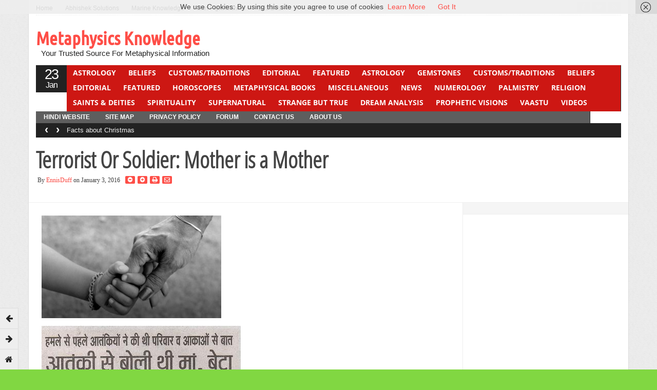

--- FILE ---
content_type: text/html; charset=UTF-8
request_url: https://www.metaphysics-knowledge.com/news-and-updates/terrorist-or-soldier-mother-is-a-mother/
body_size: 20730
content:
<!DOCTYPE html>
<!--[if IE 7]>
<html class="ie ie7" lang="en-US">
<![endif]-->
<!--[if IE 8]>
<html class="ie ie8" lang="en-US">
<![endif]-->
<!--[if !(IE 7) | !(IE 8)  ]><!-->
<html lang="en-US">
<!--<![endif]-->
<head>

<meta charset="UTF-8" />
<meta name="viewport" content="width=device-width, initial-scale=0.9, minimum-scale=0.9">

<title>Terrorist Or Soldier: Mother is a Mother &#124; Metaphysics Knowledge</title>

<link rel="profile" href="http://gmpg.org/xfn/11" />
<link rel="pingback" href="https://www.metaphysics-knowledge.com/xmlrpc.php" />

<meta name='robots' content='max-image-preview:large' />
	<style>img:is([sizes="auto" i], [sizes^="auto," i]) { contain-intrinsic-size: 3000px 1500px }</style>
	<link rel="alternate" type="application/rss+xml" title="Metaphysics Knowledge &raquo; Feed" href="https://www.metaphysics-knowledge.com/feed/" />
<meta name="description" content="We dedicate these lines to the most beautiful relationship of the world: a mother for whom her sons and daughters are always kids, no matter they are soldiers..." />
<meta name="keywords" content="Mother" />
<meta name="robots" content="index,follow,noodp,noydir" />
<link rel="canonical" href="https://www.metaphysics-knowledge.com/news-and-updates/terrorist-or-soldier-mother-is-a-mother/" />
<script type="text/javascript">
/* <![CDATA[ */
window._wpemojiSettings = {"baseUrl":"https:\/\/s.w.org\/images\/core\/emoji\/15.0.3\/72x72\/","ext":".png","svgUrl":"https:\/\/s.w.org\/images\/core\/emoji\/15.0.3\/svg\/","svgExt":".svg","source":{"concatemoji":"https:\/\/www.metaphysics-knowledge.com\/wp-includes\/js\/wp-emoji-release.min.js?ver=6.7.4"}};
/*! This file is auto-generated */
!function(i,n){var o,s,e;function c(e){try{var t={supportTests:e,timestamp:(new Date).valueOf()};sessionStorage.setItem(o,JSON.stringify(t))}catch(e){}}function p(e,t,n){e.clearRect(0,0,e.canvas.width,e.canvas.height),e.fillText(t,0,0);var t=new Uint32Array(e.getImageData(0,0,e.canvas.width,e.canvas.height).data),r=(e.clearRect(0,0,e.canvas.width,e.canvas.height),e.fillText(n,0,0),new Uint32Array(e.getImageData(0,0,e.canvas.width,e.canvas.height).data));return t.every(function(e,t){return e===r[t]})}function u(e,t,n){switch(t){case"flag":return n(e,"\ud83c\udff3\ufe0f\u200d\u26a7\ufe0f","\ud83c\udff3\ufe0f\u200b\u26a7\ufe0f")?!1:!n(e,"\ud83c\uddfa\ud83c\uddf3","\ud83c\uddfa\u200b\ud83c\uddf3")&&!n(e,"\ud83c\udff4\udb40\udc67\udb40\udc62\udb40\udc65\udb40\udc6e\udb40\udc67\udb40\udc7f","\ud83c\udff4\u200b\udb40\udc67\u200b\udb40\udc62\u200b\udb40\udc65\u200b\udb40\udc6e\u200b\udb40\udc67\u200b\udb40\udc7f");case"emoji":return!n(e,"\ud83d\udc26\u200d\u2b1b","\ud83d\udc26\u200b\u2b1b")}return!1}function f(e,t,n){var r="undefined"!=typeof WorkerGlobalScope&&self instanceof WorkerGlobalScope?new OffscreenCanvas(300,150):i.createElement("canvas"),a=r.getContext("2d",{willReadFrequently:!0}),o=(a.textBaseline="top",a.font="600 32px Arial",{});return e.forEach(function(e){o[e]=t(a,e,n)}),o}function t(e){var t=i.createElement("script");t.src=e,t.defer=!0,i.head.appendChild(t)}"undefined"!=typeof Promise&&(o="wpEmojiSettingsSupports",s=["flag","emoji"],n.supports={everything:!0,everythingExceptFlag:!0},e=new Promise(function(e){i.addEventListener("DOMContentLoaded",e,{once:!0})}),new Promise(function(t){var n=function(){try{var e=JSON.parse(sessionStorage.getItem(o));if("object"==typeof e&&"number"==typeof e.timestamp&&(new Date).valueOf()<e.timestamp+604800&&"object"==typeof e.supportTests)return e.supportTests}catch(e){}return null}();if(!n){if("undefined"!=typeof Worker&&"undefined"!=typeof OffscreenCanvas&&"undefined"!=typeof URL&&URL.createObjectURL&&"undefined"!=typeof Blob)try{var e="postMessage("+f.toString()+"("+[JSON.stringify(s),u.toString(),p.toString()].join(",")+"));",r=new Blob([e],{type:"text/javascript"}),a=new Worker(URL.createObjectURL(r),{name:"wpTestEmojiSupports"});return void(a.onmessage=function(e){c(n=e.data),a.terminate(),t(n)})}catch(e){}c(n=f(s,u,p))}t(n)}).then(function(e){for(var t in e)n.supports[t]=e[t],n.supports.everything=n.supports.everything&&n.supports[t],"flag"!==t&&(n.supports.everythingExceptFlag=n.supports.everythingExceptFlag&&n.supports[t]);n.supports.everythingExceptFlag=n.supports.everythingExceptFlag&&!n.supports.flag,n.DOMReady=!1,n.readyCallback=function(){n.DOMReady=!0}}).then(function(){return e}).then(function(){var e;n.supports.everything||(n.readyCallback(),(e=n.source||{}).concatemoji?t(e.concatemoji):e.wpemoji&&e.twemoji&&(t(e.twemoji),t(e.wpemoji)))}))}((window,document),window._wpemojiSettings);
/* ]]> */
</script>
<link rel='stylesheet' id='wpsqt-main-css' href='https://www.metaphysics-knowledge.com/wp-content/plugins/wp-survey-and-quiz-toolX/css/main.css?ver=6.7.4' type='text/css' media='all' />
<style id='wp-emoji-styles-inline-css' type='text/css'>

	img.wp-smiley, img.emoji {
		display: inline !important;
		border: none !important;
		box-shadow: none !important;
		height: 1em !important;
		width: 1em !important;
		margin: 0 0.07em !important;
		vertical-align: -0.1em !important;
		background: none !important;
		padding: 0 !important;
	}
</style>
<style id='wp-block-library-inline-css' type='text/css'>
:root{--wp-admin-theme-color:#007cba;--wp-admin-theme-color--rgb:0,124,186;--wp-admin-theme-color-darker-10:#006ba1;--wp-admin-theme-color-darker-10--rgb:0,107,161;--wp-admin-theme-color-darker-20:#005a87;--wp-admin-theme-color-darker-20--rgb:0,90,135;--wp-admin-border-width-focus:2px;--wp-block-synced-color:#7a00df;--wp-block-synced-color--rgb:122,0,223;--wp-bound-block-color:var(--wp-block-synced-color)}@media (min-resolution:192dpi){:root{--wp-admin-border-width-focus:1.5px}}.wp-element-button{cursor:pointer}:root{--wp--preset--font-size--normal:16px;--wp--preset--font-size--huge:42px}:root .has-very-light-gray-background-color{background-color:#eee}:root .has-very-dark-gray-background-color{background-color:#313131}:root .has-very-light-gray-color{color:#eee}:root .has-very-dark-gray-color{color:#313131}:root .has-vivid-green-cyan-to-vivid-cyan-blue-gradient-background{background:linear-gradient(135deg,#00d084,#0693e3)}:root .has-purple-crush-gradient-background{background:linear-gradient(135deg,#34e2e4,#4721fb 50%,#ab1dfe)}:root .has-hazy-dawn-gradient-background{background:linear-gradient(135deg,#faaca8,#dad0ec)}:root .has-subdued-olive-gradient-background{background:linear-gradient(135deg,#fafae1,#67a671)}:root .has-atomic-cream-gradient-background{background:linear-gradient(135deg,#fdd79a,#004a59)}:root .has-nightshade-gradient-background{background:linear-gradient(135deg,#330968,#31cdcf)}:root .has-midnight-gradient-background{background:linear-gradient(135deg,#020381,#2874fc)}.has-regular-font-size{font-size:1em}.has-larger-font-size{font-size:2.625em}.has-normal-font-size{font-size:var(--wp--preset--font-size--normal)}.has-huge-font-size{font-size:var(--wp--preset--font-size--huge)}.has-text-align-center{text-align:center}.has-text-align-left{text-align:left}.has-text-align-right{text-align:right}#end-resizable-editor-section{display:none}.aligncenter{clear:both}.items-justified-left{justify-content:flex-start}.items-justified-center{justify-content:center}.items-justified-right{justify-content:flex-end}.items-justified-space-between{justify-content:space-between}.screen-reader-text{border:0;clip:rect(1px,1px,1px,1px);clip-path:inset(50%);height:1px;margin:-1px;overflow:hidden;padding:0;position:absolute;width:1px;word-wrap:normal!important}.screen-reader-text:focus{background-color:#ddd;clip:auto!important;clip-path:none;color:#444;display:block;font-size:1em;height:auto;left:5px;line-height:normal;padding:15px 23px 14px;text-decoration:none;top:5px;width:auto;z-index:100000}html :where(.has-border-color){border-style:solid}html :where([style*=border-top-color]){border-top-style:solid}html :where([style*=border-right-color]){border-right-style:solid}html :where([style*=border-bottom-color]){border-bottom-style:solid}html :where([style*=border-left-color]){border-left-style:solid}html :where([style*=border-width]){border-style:solid}html :where([style*=border-top-width]){border-top-style:solid}html :where([style*=border-right-width]){border-right-style:solid}html :where([style*=border-bottom-width]){border-bottom-style:solid}html :where([style*=border-left-width]){border-left-style:solid}html :where(img[class*=wp-image-]){height:auto;max-width:100%}:where(figure){margin:0 0 1em}html :where(.is-position-sticky){--wp-admin--admin-bar--position-offset:var(--wp-admin--admin-bar--height,0px)}@media screen and (max-width:600px){html :where(.is-position-sticky){--wp-admin--admin-bar--position-offset:0px}}
</style>
<style id='classic-theme-styles-inline-css' type='text/css'>
/*! This file is auto-generated */
.wp-block-button__link{color:#fff;background-color:#32373c;border-radius:9999px;box-shadow:none;text-decoration:none;padding:calc(.667em + 2px) calc(1.333em + 2px);font-size:1.125em}.wp-block-file__button{background:#32373c;color:#fff;text-decoration:none}
</style>
<link rel='stylesheet' id='bbp-default-css' href='https://www.metaphysics-knowledge.com/wp-content/plugins/bbpress/templates/default/css/bbpress.min.css?ver=2.6.12' type='text/css' media='all' />
<link rel='stylesheet' id='bootstrap-css' href='https://www.metaphysics-knowledge.com/wp-content/themes/stylebook/framework/bootstrap/css/bootstrap.min.css?ver=6.7.4' type='text/css' media='all' />
<link rel='stylesheet' id='bootstrap-responsive-css' href='https://www.metaphysics-knowledge.com/wp-content/themes/stylebook/framework/bootstrap/css/bootstrap-responsive.min.css?ver=6.7.4' type='text/css' media='all' />
<link rel='stylesheet' id='font-awesome-css' href='https://www.metaphysics-knowledge.com/wp-content/themes/stylebook/framework/font-awesome/css/font-awesome.min.css?ver=6.7.4' type='text/css' media='all' />
<link rel='stylesheet' id='gabfire-style-css' href='https://www.metaphysics-knowledge.com/wp-content/themes/stylebook/style.css?ver=6.7.4' type='text/css' media='all' />
<script type="text/javascript" src="https://www.metaphysics-knowledge.com/wp-includes/js/jquery/jquery.min.js?ver=3.7.1" id="jquery-core-js"></script>
<script type="text/javascript" src="https://www.metaphysics-knowledge.com/wp-includes/js/jquery/jquery-migrate.min.js?ver=3.4.1" id="jquery-migrate-js"></script>
<script type="text/javascript" src="https://www.metaphysics-knowledge.com/wp-content/plugins/wp-survey-and-quiz-toolX/js/site.js?ver=6.7.4" id="site-js"></script>
<script type="text/javascript" src="https://www.metaphysics-knowledge.com/wp-content/themes/stylebook/inc/js/jquery.cycle2.min.js?ver=6.7.4" id="cycle2-js"></script>
<script type="text/javascript" src="https://www.metaphysics-knowledge.com/wp-content/themes/stylebook/inc/js/jquery.easing.min.js?ver=6.7.4" id="easing-js"></script>
<script type="text/javascript" src="https://www.metaphysics-knowledge.com/wp-content/themes/stylebook/inc/js/jquery.contentcarousel.js?ver=6.7.4" id="contentcarousel-js"></script>
<script type="text/javascript" src="https://www.metaphysics-knowledge.com/wp-content/themes/stylebook/framework/bootstrap/js/bootstrap.min.js?ver=6.7.4" id="bootstrap-js"></script>
<script type="text/javascript" src="https://www.metaphysics-knowledge.com/wp-content/themes/stylebook/inc/js/flowplayer/flowplayer.min.js?ver=6.7.4" id="flowplayer-js"></script>
<script type="text/javascript" src="https://www.metaphysics-knowledge.com/wp-content/themes/stylebook/inc/js/responsive-menu.js?ver=6.7.4" id="responsive-menu-js"></script>
<script type="text/javascript" src="https://www.metaphysics-knowledge.com/wp-content/themes/stylebook/inc/js/jquery.tools.min.js?ver=6.7.4" id="jquerytools-js"></script>
<link rel="https://api.w.org/" href="https://www.metaphysics-knowledge.com/wp-json/" /><link rel="alternate" title="JSON" type="application/json" href="https://www.metaphysics-knowledge.com/wp-json/wp/v2/posts/15208" /><link rel="EditURI" type="application/rsd+xml" title="RSD" href="https://www.metaphysics-knowledge.com/xmlrpc.php?rsd" />
<meta name="generator" content="WordPress 6.7.4" />
<link rel='shortlink' href='https://www.metaphysics-knowledge.com/?p=15208' />
<link rel="alternate" title="oEmbed (JSON)" type="application/json+oembed" href="https://www.metaphysics-knowledge.com/wp-json/oembed/1.0/embed?url=https%3A%2F%2Fwww.metaphysics-knowledge.com%2Fnews-and-updates%2Fterrorist-or-soldier-mother-is-a-mother%2F" />
<link rel="alternate" title="oEmbed (XML)" type="text/xml+oembed" href="https://www.metaphysics-knowledge.com/wp-json/oembed/1.0/embed?url=https%3A%2F%2Fwww.metaphysics-knowledge.com%2Fnews-and-updates%2Fterrorist-or-soldier-mother-is-a-mother%2F&#038;format=xml" />
<!-- Google tag (gtag.js) -->
<script async src="https://www.googletagmanager.com/gtag/js?id=G-JH6BE1ZFCC"></script>
<script>
  window.dataLayer = window.dataLayer || [];
  function gtag(){dataLayer.push(arguments);}
  gtag('js', new Date());

  gtag('config', 'G-JH6BE1ZFCC');
</script>
<link rel="shortcut icon" href="https://www.metaphysics-knowledge.com/wp-content/themes/stylebook/framework/admin/images/favicon.ico" /><!-- Custom Styling -->
<style type="text/css">
nav .mainnav {
    background: #cd1713;
    width: 1079px;
    margin: 0;
    height: 90px;
}</style>
	<script type='text/javascript'>
	<!--	
	(function($){
		$.fn.jfontsize = function(opcoes) {
			var $this=$(this);
			var defaults = {
				btnMinusClasseId: '.fontSizeMinus',
				btnPlusClasseId: '.fontSizePlus',
				btnMinusMaxHits: 5,
				btnPlusMaxHits: 5,
				sizeChange: 1
			};

			if(($.isArray(opcoes))||(!opcoes)){
				opcoes = $.extend(defaults, opcoes);
			} else {
				defaults.sizeChange = opcoes;
				opcoes = defaults;
			}

			var limite=new Array();
			var fontsize_padrao=new Array();

			$(this).each(function(i){
				limite[i]=0;
				fontsize_padrao[i];
			})

			$('.fontSizeMinus, .fontSizePlus').removeAttr('href');
			$('.fontSizeMinus, .fontSizePlus').css('cursor', 'pointer');

			/* A- */
			$('.fontSizeMinus').click(function(){
				$this.each(function(i){
					if (limite[i]>(-(opcoes.btnMinusMaxHits))){
						fontsize_padrao[i]=$(this).css('font-size');
						fontsize_padrao[i]=fontsize_padrao[i].replace('px', '');
						fontsize=$(this).css('font-size');
						fontsize=parseInt(fontsize.replace('px', ''));
						fontsize=fontsize-(opcoes.sizeChange);
						fontsize_padrao[i]=fontsize_padrao[i]-(limite[i]*opcoes.sizeChange);
						limite[i]--;
						$(this).css('font-size', fontsize+'px');
					}
				})
			})

			/* A+ */
			$('.fontSizePlus').click(function(){
				$this.each(function(i){
					if (limite[i]<opcoes.btnPlusMaxHits){
						fontsize_padrao[i]=$(this).css('font-size');
						fontsize_padrao[i]=fontsize_padrao[i].replace('px', '');
						fontsize=$(this).css('font-size');
						fontsize=parseInt(fontsize.replace('px', ''));
						fontsize=fontsize+opcoes.sizeChange;
						fontsize_padrao[i]=fontsize_padrao[i]-(limite[i]*opcoes.sizeChange);
						limite[i]++;
						$(this).css('font-size', fontsize+'px');
					}
				})
			})
		};
	})(jQuery);	
	(function($) {
		$.noConflict();
		$(document).ready(function() {
			$(".children").parent("li").addClass("has-child-menu");
			$(".sub-menu").parent("li").addClass("has-child-menu");
			$(".drop").parent("li").addClass("has-child-menu");
			
			$('.fadeimage').hover(
				function() {$(this).stop().animate({ opacity: 0.5 }, 800);},
				function() {$(this).stop().animate({ opacity: 1.0 }, 800);}
			);
			
			$('.mastheadnav li ul,.mainnav li ul,.secondnav li ul').hide().removeClass('fallback');
			$('.mastheadnav > li,.mainnav > li,.secondnav > li').hover(
				function () {
					$('ul', this).stop().slideDown(250);
				},
				function () {
					$('ul', this).stop().slideUp(250);
				}
			);			
						
			$('#tabs-left').tab();
			$('#tabs > li > a').hover( function(){$(this).tab('show');});
			$("ul.tabs").tabs("div.panes > div");
			$("ul.sc_tabs").tabs("div.sc_tabs-content > div");
			
			$('.entry p').jfontsize();
			
			
				$('#bootstartCarousel').carousel({
				interval: 3000,
				pause : 'hover'
				});
							
			$('.mediagallery').contentcarousel({
				// speed for the sliding animation
				sliderSpeed     : 500,
				// easing for the sliding animation
				sliderEasing    : 'easeOutExpo',
				// speed for the item animation (open / close)
				itemSpeed       : 500,
				// easing for the item animation (open / close)
				itemEasing      : 'easeOutExpo',
				// number of items to scroll at a time
				scroll          : 1
			});	
						
			$('a[href="#top"]').click(function(){	$('html, body').animate({scrollTop:0}, 'slow');	return false; });		
			// Responsive Menu (TinyNav)
			$(".menu").tinyNav({
				active: 'current_page_item', // Set the "active" class for default menu
				label: ''
			});
			$(".tinynav").selectbox();
			$('.tooltip-link').tooltip({ placement: 'right'});

		});
	})(jQuery);
	// -->
	</script>
	
<style type="text/css" id="custom-background-css">
body.custom-background { background-color: #81d742; }
</style>
	
<!--[if IE 7]>
  <![endif]-->

<!-- HTML5 shim, for IE6-8 support of HTML5 elements -->
<!--[if lt IE 9]>
	<script src="http://html5shiv.googlecode.com/svn/trunk/html5.js"></script>
<![endif]-->

</head>

<body class="post-template-default single single-post postid-15208 single-format-standard custom-background">

<div class="pagetools">
				<a class="pagetool_item tooltip-link" href="https://www.metaphysics-knowledge.com/quizzes/eden-forest-quiz/" title="Prev post: Eden Forest Quiz"><i class="icon-arrow-left"></i></a>
					<a class="pagetool_item tooltip-link" href="https://www.metaphysics-knowledge.com/quizzes/pure-at-heart-quiz/" title="Next post: Pure At Heart Quiz"><i class="icon-arrow-right"></i></a>
		
		<a class="pagetool_item tooltip-link" href="https://www.metaphysics-knowledge.com" title="Go to homepage"><i class="icon-home"></i></a>	</div>


<div class="container">
		<div class="row">
			<div class="span12">
				<div class="sitebody">
					<header class="site-header">

						<div class="masthead">
						
							<nav class="masthead-navigation">
								<ul class="mastheadnav menu">
									
									<li ><a href="https://www.metaphysics-knowledge.com/" title="Your Trusted Source For Metaphysical Information">Home</a></li>
				
									<li id="menu-item-5676" class="menu-item menu-item-type-custom menu-item-object-custom menu-item-5676"><a href="http://www.abhishek-solutions.in">Abhishek Solutions</a></li>
<li id="menu-item-5677" class="menu-item menu-item-type-custom menu-item-object-custom menu-item-5677"><a href="http://www.marine-knowledge.in">Marine Knowledge</a></li>
<li id="menu-item-5678" class="menu-item menu-item-type-custom menu-item-object-custom menu-item-5678"><a href="http://www.canfightcancer.com">Can Fight Cancer</a></li>
<li id="menu-item-5679" class="menu-item menu-item-type-custom menu-item-object-custom menu-item-5679"><a href="http://www.betibeta.com">Beti Beta</a></li>
									
								</ul>
							</nav>
							
							<div class="social_header pull-right">
																			<a href="http://www.facebook.com/metaphysicsknowledge" title="Facebook" rel="nofollow">
											<i class="icon-facebook pull-left"></i>
										</a>
									
																			<a href="http://www.twitter.com/metaphysicsmp" title="Twitter" rel="nofollow">
											<i class="icon-twitter pull-left"></i>
										</a>
									
									
									
																		
																		
									
																				

									<a href="https://www.metaphysics-knowledge.com/feed/" title="Site feed" rel="nofollow">
										<i class="icon-rss pull-left"></i>
									</a>
							</div><!-- social_header-->								
							<div class="clearfix"></div>
						</div><!-- /masthead -->					
					
						<div class="header_2ndrow">
							<div class="sitelogo pull-left" style="padding:15px 0px 15px 0px;">	
																	<h1>
										<a href="https://www.metaphysics-knowledge.com/" title="Your Trusted Source For Metaphysical Information">Metaphysics Knowledge</a>
										<span><a href="https://www.metaphysics-knowledge.com/" title="Your Trusted Source For Metaphysical Information">Your Trusted Source For Metaphysical Information</a></span>
									</h1>
															</div><!-- .logo -->					

							<div class="pull-right headerbanner" style="margin-top:10px"><script async src="https://pagead2.googlesyndication.com/pagead/js/adsbygoogle.js?client=ca-pub-1865365294493982"></script>
<!-- MP header 468 60 -->
<ins class="adsbygoogle" style="width:468px;height:60px" data-ad-client="ca-pub-1865365294493982" data-ad-slot="4591041158"></ins>
<script>
     (adsbygoogle = window.adsbygoogle || []).push({});
</script></div>
							<div class="clearfix"></div>
						</div>
								
						<div class="nav_date pull-left">
							<script type="text/javascript">
								<!--
								var mydate=new Date()
								var day=mydate.getDay()
								var month=mydate.getMonth()
								var daym=mydate.getDate()
								if (daym<10)
								daym="0"+daym
								var montharray=new Array("Jan","Feb","Mar","Apr","May","Jun","Jul","Aug","Sep","Oct","Nov","Dec")
								document.write("<span class='gabfire_day'>"+daym+"</span><span class='gabfire_month'>"+montharray[month]+"</span>")
								// -->
							</script>
						</div><!-- nav_date -->
						
						<nav class="main-navigation pull-left">
							<ul class="mainnav menu pull-right">
																
																
									<li class="megadp"><a href="https://www.metaphysics-knowledge.com/category/astrology/" class="drop">Astrology</a>
											
																						
											<div class="dropdown_col align_right"><!-- Begin 3 columns container -->
											
											<div class="dropdown_inner">
												<div class="dropdown_top">
													<ul class="greybox">
														<li class="cat-item-none">No categories</li>														<li class="feed"><a href="https://www.metaphysics-knowledge.com/category/astrology/feed/">RSS Feed</a></li>
													</ul>


													<div class="dropdown_entries">
														
															<div class="featuredpost">

																	<img src="https://www.metaphysics-knowledge.com/wp-content/uploads/2014/07/astro-houses.jpg" class="alignleft" alt="What is the Logic and Science behind Astrology?" title="What is the Logic and Science behind Astrology?" />																<h2 class="posttitle">
																	<a href="https://www.metaphysics-knowledge.com/astrology/what-is-the-logic-and-science-behind-astrology/" rel="bookmark" title="Permalink to What is the Logic and Science behind Astrology?" >What is the Logic and Science be&hellip;</a>
																</h2>
																<p>
																	Please Note: if you have come to this&hellip;
																</p>
															</div><!-- .featuredpost -->
														
															<div class="featuredpost">

																	<img src="https://www.metaphysics-knowledge.com/wp-content/uploads/2024/12/Astrologer-on-Phone-68x65.jpg" class="alignleft" alt="Things to be Careful when Talking to Astrologer on Phone" title="Things to be Careful when Talking to Astrologer on Phone" />																<h2 class="posttitle">
																	<a href="https://www.metaphysics-knowledge.com/astrology/things-to-be-careful-when-talking-to-astrologer-on-phone/" rel="bookmark" title="Permalink to Things to be Careful when Talking to Astrologer on Phone" >Things to be Careful when Talkin&hellip;</a>
																</h2>
																<p>
																	Astrology has long fascinated humanity, offering insights into&hellip;
																</p>
															</div><!-- .featuredpost -->
														
															<div class="featuredpost lastpost">

																	<img src="https://www.metaphysics-knowledge.com/wp-content/uploads/2013/12/aries200.png" class="alignleft" alt="All About Aries Man" title="All About Aries Man" />																<h2 class="posttitle">
																	<a href="https://www.metaphysics-knowledge.com/astrology/all-about-aries-man/" rel="bookmark" title="Permalink to All About Aries Man" >All About Aries Man</a>
																</h2>
																<p>
																	Valentine’s Day is fast approaching and if you&hellip;
																</p>
															</div><!-- .featuredpost -->
																											</div><!-- dropdown entries -->
												</div><!-- dropdown top -->
						
												<div class="dropdown_bottom">
													<div class="dropdown_ad">
														<script async src="https://pagead2.googlesyndication.com/pagead/js/adsbygoogle.js?client=ca-pub-1865365294493982"></script>
<!-- MP header 468 60 -->
<ins class="adsbygoogle" style="width:468px;height:60px" data-ad-client="ca-pub-1865365294493982" data-ad-slot="4591041158"></ins>
<script>
     (adsbygoogle = window.adsbygoogle || []).push({});
</script>
													</div>
												</div><!-- dropdown bottom -->
											</div><!-- dropdown_wrapper -->
										</div><!-- dropdown_col -->
									</li><!-- megadropdown li -->
																
									<li class="megadp"><a href="https://www.metaphysics-knowledge.com/category/beliefs/" class="drop">Beliefs</a>
											
																						
											<div class="dropdown_col align_right"><!-- Begin 3 columns container -->
											
											<div class="dropdown_inner">
												<div class="dropdown_top">
													<ul class="greybox">
														<li class="cat-item-none">No categories</li>														<li class="feed"><a href="https://www.metaphysics-knowledge.com/category/beliefs/feed/">RSS Feed</a></li>
													</ul>


													<div class="dropdown_entries">
														
															<div class="featuredpost">

																	<img src="https://www.metaphysics-knowledge.com/wp-content/uploads/2014/05/Panchmukhi-Hanuman-Ji.jpg" class="alignleft" alt="7 Immortals in Hindu Mythology" title="7 Immortals in Hindu Mythology" />																<h2 class="posttitle">
																	<a href="https://www.metaphysics-knowledge.com/beliefs/7-immortals-in-hindu-mythology/" rel="bookmark" title="Permalink to 7 Immortals in Hindu Mythology" >7 Immortals in Hindu Mythology</a>
																</h2>
																<p>
																	In Hindu mythology, the concept of immortality is&hellip;
																</p>
															</div><!-- .featuredpost -->
														
															<div class="featuredpost">

																																	<h2 class="posttitle">
																	<a href="https://www.metaphysics-knowledge.com/customstraditions/why-should-you-not-see-the-moon-on-ganesh-chaturthi/" rel="bookmark" title="Permalink to Why should you not see the moon on Ganesh Chaturthi?" >Why should you not see the moon &hellip;</a>
																</h2>
																<p>
																	As a child I was often told that&hellip;
																</p>
															</div><!-- .featuredpost -->
														
															<div class="featuredpost lastpost">

																	<img src="https://www.metaphysics-knowledge.com/wp-content/uploads/2018/10/7horses.jpg" class="alignleft" alt="The Seven Running Horses" title="The Seven Running Horses" />																<h2 class="posttitle">
																	<a href="https://www.metaphysics-knowledge.com/beliefs/the-seven-running-horses/" rel="bookmark" title="Permalink to The Seven Running Horses" >The Seven Running Horses</a>
																</h2>
																<p>
																	We have often seen a painting of seven&hellip;
																</p>
															</div><!-- .featuredpost -->
																											</div><!-- dropdown entries -->
												</div><!-- dropdown top -->
						
												<div class="dropdown_bottom">
													<div class="dropdown_ad">
														<script async src="https://pagead2.googlesyndication.com/pagead/js/adsbygoogle.js?client=ca-pub-1865365294493982"></script>
<!-- MP header 468 60 -->
<ins class="adsbygoogle" style="width:468px;height:60px" data-ad-client="ca-pub-1865365294493982" data-ad-slot="4591041158"></ins>
<script>
     (adsbygoogle = window.adsbygoogle || []).push({});
</script>
													</div>
												</div><!-- dropdown bottom -->
											</div><!-- dropdown_wrapper -->
										</div><!-- dropdown_col -->
									</li><!-- megadropdown li -->
																
									<li class="megadp"><a href="https://www.metaphysics-knowledge.com/category/customstraditions/" class="drop">Customs/Traditions</a>
											
																						
											<div class="dropdown_col align_right"><!-- Begin 3 columns container -->
											
											<div class="dropdown_inner">
												<div class="dropdown_top">
													<ul class="greybox">
														<li class="cat-item-none">No categories</li>														<li class="feed"><a href="https://www.metaphysics-knowledge.com/category/customstraditions/feed/">RSS Feed</a></li>
													</ul>


													<div class="dropdown_entries">
														
															<div class="featuredpost">

																	<img src="https://www.metaphysics-knowledge.com/wp-content/uploads/2013/11/Beautiful-Candles.jpg" class="alignleft" alt="Facts about Christmas" title="Facts about Christmas" />																<h2 class="posttitle">
																	<a href="https://www.metaphysics-knowledge.com/customstraditions/facts-about-christmas/" rel="bookmark" title="Permalink to Facts about Christmas" >Facts about Christmas</a>
																</h2>
																<p>
																	Christmas is one of the most awaited festivals&hellip;
																</p>
															</div><!-- .featuredpost -->
														
															<div class="featuredpost">

																	<img src="https://www.metaphysics-knowledge.com/wp-content/uploads/2018/12/XmasTraditions.jpg" class="alignleft" alt="Christmas Traditions From Around The World" title="Christmas Traditions From Around The World" />																<h2 class="posttitle">
																	<a href="https://www.metaphysics-knowledge.com/customstraditions/christmas-traditions-from-around-the-world/" rel="bookmark" title="Permalink to Christmas Traditions From Around The World" >Christmas Traditions From Around&hellip;</a>
																</h2>
																<p>
																	Learn how Xmas is celebrated globally? We are&hellip;
																</p>
															</div><!-- .featuredpost -->
														
															<div class="featuredpost lastpost">

																	<img src="https://www.metaphysics-knowledge.com/wp-content/uploads/2013/11/Guru-Purnima.jpg" class="alignleft" alt="Guru Purnima: Significance and Importance" title="Guru Purnima: Significance and Importance" />																<h2 class="posttitle">
																	<a href="https://www.metaphysics-knowledge.com/miscellaneous/what-is-guru-purnima/" rel="bookmark" title="Permalink to Guru Purnima: Significance and Importance" >Guru Purnima: Significance and I&hellip;</a>
																</h2>
																<p>
																	In this article related to Guru Purnima, let&hellip;
																</p>
															</div><!-- .featuredpost -->
																											</div><!-- dropdown entries -->
												</div><!-- dropdown top -->
						
												<div class="dropdown_bottom">
													<div class="dropdown_ad">
														<script async src="https://pagead2.googlesyndication.com/pagead/js/adsbygoogle.js?client=ca-pub-1865365294493982"></script>
<!-- MP header 468 60 -->
<ins class="adsbygoogle" style="width:468px;height:60px" data-ad-client="ca-pub-1865365294493982" data-ad-slot="4591041158"></ins>
<script>
     (adsbygoogle = window.adsbygoogle || []).push({});
</script>
													</div>
												</div><!-- dropdown bottom -->
											</div><!-- dropdown_wrapper -->
										</div><!-- dropdown_col -->
									</li><!-- megadropdown li -->
																
									<li class="megadp"><a href="https://www.metaphysics-knowledge.com/category/editorial/" class="drop">Editorial</a>
											
																						
											<div class="dropdown_col align_right"><!-- Begin 3 columns container -->
											
											<div class="dropdown_inner">
												<div class="dropdown_top">
													<ul class="greybox">
														<li class="cat-item-none">No categories</li>														<li class="feed"><a href="https://www.metaphysics-knowledge.com/category/editorial/feed/">RSS Feed</a></li>
													</ul>


													<div class="dropdown_entries">
														
															<div class="featuredpost">

																	<img src="https://www.metaphysics-knowledge.com/wp-content/uploads/2013/02/PushpakVimana.bmp" class="alignleft" alt="Pushpak Vimana: Ancient India Airplanes" title="Pushpak Vimana: Ancient India Airplanes" />																<h2 class="posttitle">
																	<a href="https://www.metaphysics-knowledge.com/strange-but-true/pushpak-vimana-ancient-india-airplanes/" rel="bookmark" title="Permalink to Pushpak Vimana: Ancient India Airplanes" >Pushpak Vimana: Ancient India Ai&hellip;</a>
																</h2>
																<p>
																	Pushpak vimana mean the flowery chariot. This is&hellip;
																</p>
															</div><!-- .featuredpost -->
														
															<div class="featuredpost">

																																	<h2 class="posttitle">
																	<a href="https://www.metaphysics-knowledge.com/editorial/ethics-morality-mortality-covid-19-metaphysical-issues/" rel="bookmark" title="Permalink to Ethics, Morality &#038; Mortality: Covid-19 Metaphysical Issues" >Ethics, Morality & Mortality: Co&hellip;</a>
																</h2>
																<p>
																	As you all know today the entire world&hellip;
																</p>
															</div><!-- .featuredpost -->
														
															<div class="featuredpost lastpost">

																	<img src="https://www.metaphysics-knowledge.com/wp-content/uploads/2018/04/nirbhaya.jpg" class="alignleft" alt="Nirbhaya or Aseefa, Girls Are All Equal" title="Nirbhaya or Aseefa, Girls Are All Equal" />																<h2 class="posttitle">
																	<a href="https://www.metaphysics-knowledge.com/editorial/nirbhaya-or-afeesa-girls-are-all-equal/" rel="bookmark" title="Permalink to Nirbhaya or Aseefa, Girls Are All Equal" >Nirbhaya or Aseefa, Girls Are Al&hellip;</a>
																</h2>
																<p>
																	ऐसी भी क्या चली हवा, देखो क्या इंसान&hellip;
																</p>
															</div><!-- .featuredpost -->
																											</div><!-- dropdown entries -->
												</div><!-- dropdown top -->
						
												<div class="dropdown_bottom">
													<div class="dropdown_ad">
														<script async src="https://pagead2.googlesyndication.com/pagead/js/adsbygoogle.js?client=ca-pub-1865365294493982"></script>
<!-- MP header 468 60 -->
<ins class="adsbygoogle" style="width:468px;height:60px" data-ad-client="ca-pub-1865365294493982" data-ad-slot="4591041158"></ins>
<script>
     (adsbygoogle = window.adsbygoogle || []).push({});
</script>
													</div>
												</div><!-- dropdown bottom -->
											</div><!-- dropdown_wrapper -->
										</div><!-- dropdown_col -->
									</li><!-- megadropdown li -->
																
									<li class="megadp"><a href="https://www.metaphysics-knowledge.com/category/featured/" class="drop">Featured</a>
											
																						
											<div class="dropdown_col align_right"><!-- Begin 3 columns container -->
											
											<div class="dropdown_inner">
												<div class="dropdown_top">
													<ul class="greybox">
														<li class="cat-item-none">No categories</li>														<li class="feed"><a href="https://www.metaphysics-knowledge.com/category/featured/feed/">RSS Feed</a></li>
													</ul>


													<div class="dropdown_entries">
														
															<div class="featuredpost">

																	<img src="https://www.metaphysics-knowledge.com/wp-content/uploads/2013/11/Guru-Purnima.jpg" class="alignleft" alt="Guru Purnima: Significance and Importance" title="Guru Purnima: Significance and Importance" />																<h2 class="posttitle">
																	<a href="https://www.metaphysics-knowledge.com/miscellaneous/what-is-guru-purnima/" rel="bookmark" title="Permalink to Guru Purnima: Significance and Importance" >Guru Purnima: Significance and I&hellip;</a>
																</h2>
																<p>
																	In this article related to Guru Purnima, let&hellip;
																</p>
															</div><!-- .featuredpost -->
														
															<div class="featuredpost">

																	<img src="https://www.metaphysics-knowledge.com/wp-content/uploads/2013/10/Diwali-Festival-Significance.jpg" class="alignleft" alt="10 Significances Of Diwali Festival" title="10 Significances Of Diwali Festival" />																<h2 class="posttitle">
																	<a href="https://www.metaphysics-knowledge.com/miscellaneous/10-significances-of-diwali-festival/" rel="bookmark" title="Permalink to 10 Significances Of Diwali Festival" >10 Significances Of Diwali Festi&hellip;</a>
																</h2>
																<p>
																	Diwali the festival of lights and it is&hellip;
																</p>
															</div><!-- .featuredpost -->
														
															<div class="featuredpost lastpost">

																	<img src="https://www.metaphysics-knowledge.com/wp-content/uploads/2013/08/Sri-Krishna-Janamashtmi.jpg" class="alignleft" alt="Sri Krishna Janamashtami: How To Perform Krishna Pooja" title="Sri Krishna Janamashtami: How To Perform Krishna Pooja" />																<h2 class="posttitle">
																	<a href="https://www.metaphysics-knowledge.com/miscellaneous/2013-krishna-janamashtami-how-to-perform-krishna-pooja/" rel="bookmark" title="Permalink to Sri Krishna Janamashtami: How To Perform Krishna Pooja" >Sri Krishna Janamashtami: How To&hellip;</a>
																</h2>
																<p>
																	As we approach Sri Krishna Janamashtami midnight, many&hellip;
																</p>
															</div><!-- .featuredpost -->
																											</div><!-- dropdown entries -->
												</div><!-- dropdown top -->
						
												<div class="dropdown_bottom">
													<div class="dropdown_ad">
														<script async src="https://pagead2.googlesyndication.com/pagead/js/adsbygoogle.js?client=ca-pub-1865365294493982"></script>
<!-- MP header 468 60 -->
<ins class="adsbygoogle" style="width:468px;height:60px" data-ad-client="ca-pub-1865365294493982" data-ad-slot="4591041158"></ins>
<script>
     (adsbygoogle = window.adsbygoogle || []).push({});
</script>
													</div>
												</div><!-- dropdown bottom -->
											</div><!-- dropdown_wrapper -->
										</div><!-- dropdown_col -->
									</li><!-- megadropdown li -->
								<li id="menu-item-5648" class="menu-item menu-item-type-taxonomy menu-item-object-category menu-item-5648"><a href="https://www.metaphysics-knowledge.com/category/astrology/">Astrology</a></li>
<li id="menu-item-5654" class="menu-item menu-item-type-taxonomy menu-item-object-category menu-item-5654"><a href="https://www.metaphysics-knowledge.com/category/gemstones/">Gemstones</a></li>
<li id="menu-item-5650" class="menu-item menu-item-type-taxonomy menu-item-object-category menu-item-5650"><a href="https://www.metaphysics-knowledge.com/category/customstraditions/">Customs/Traditions</a></li>
<li id="menu-item-5649" class="menu-item menu-item-type-taxonomy menu-item-object-category menu-item-5649"><a href="https://www.metaphysics-knowledge.com/category/beliefs/">Beliefs</a></li>
<li id="menu-item-5652" class="menu-item menu-item-type-taxonomy menu-item-object-category menu-item-5652"><a href="https://www.metaphysics-knowledge.com/category/editorial/">Editorial</a></li>
<li id="menu-item-5653" class="menu-item menu-item-type-taxonomy menu-item-object-category menu-item-5653"><a href="https://www.metaphysics-knowledge.com/category/featured/">Featured</a></li>
<li id="menu-item-5655" class="menu-item menu-item-type-taxonomy menu-item-object-category menu-item-5655"><a href="https://www.metaphysics-knowledge.com/category/horoscopes/">Horoscopes</a></li>
<li id="menu-item-5656" class="menu-item menu-item-type-taxonomy menu-item-object-category menu-item-5656"><a href="https://www.metaphysics-knowledge.com/category/metaphysical-books/">Metaphysical Books</a></li>
<li id="menu-item-5657" class="menu-item menu-item-type-taxonomy menu-item-object-category menu-item-5657"><a href="https://www.metaphysics-knowledge.com/category/miscellaneous/">Miscellaneous</a></li>
<li id="menu-item-5658" class="menu-item menu-item-type-taxonomy menu-item-object-category current-post-ancestor current-menu-parent current-post-parent menu-item-5658"><a href="https://www.metaphysics-knowledge.com/category/news-and-updates/">News</a></li>
<li id="menu-item-5659" class="menu-item menu-item-type-taxonomy menu-item-object-category menu-item-5659"><a href="https://www.metaphysics-knowledge.com/category/numerology/">Numerology</a></li>
<li id="menu-item-5660" class="menu-item menu-item-type-taxonomy menu-item-object-category menu-item-5660"><a href="https://www.metaphysics-knowledge.com/category/palmistry-2/">Palmistry</a></li>
<li id="menu-item-5663" class="menu-item menu-item-type-taxonomy menu-item-object-category menu-item-5663"><a href="https://www.metaphysics-knowledge.com/category/religion/">Religion</a></li>
<li id="menu-item-5664" class="menu-item menu-item-type-taxonomy menu-item-object-category menu-item-5664"><a href="https://www.metaphysics-knowledge.com/category/saints-deities/">Saints &#038; Deities</a></li>
<li id="menu-item-5665" class="menu-item menu-item-type-taxonomy menu-item-object-category menu-item-5665"><a href="https://www.metaphysics-knowledge.com/category/spirituality/">Spirituality</a></li>
<li id="menu-item-5667" class="menu-item menu-item-type-taxonomy menu-item-object-category menu-item-5667"><a href="https://www.metaphysics-knowledge.com/category/supernatural/">Supernatural</a></li>
<li id="menu-item-5666" class="menu-item menu-item-type-taxonomy menu-item-object-category menu-item-5666"><a href="https://www.metaphysics-knowledge.com/category/strange-but-true/">Strange but True</a></li>
<li id="menu-item-5651" class="menu-item menu-item-type-taxonomy menu-item-object-category menu-item-5651"><a href="https://www.metaphysics-knowledge.com/category/dream-analysis/">Dream Analysis</a></li>
<li id="menu-item-5661" class="menu-item menu-item-type-taxonomy menu-item-object-category menu-item-5661"><a href="https://www.metaphysics-knowledge.com/category/prophetic-visions/">Prophetic Visions</a></li>
<li id="menu-item-5668" class="menu-item menu-item-type-taxonomy menu-item-object-category menu-item-5668"><a href="https://www.metaphysics-knowledge.com/category/vaastu/">Vaastu</a></li>
<li id="menu-item-5669" class="menu-item menu-item-type-taxonomy menu-item-object-category menu-item-5669"><a href="https://www.metaphysics-knowledge.com/category/astrology-videos-for-free/">Videos</a></li>
<li id="menu-item-5670" class="menu-item menu-item-type-taxonomy menu-item-object-category menu-item-5670"><a href="https://www.metaphysics-knowledge.com/category/yoga-2/">Yoga</a></li>
<li id="menu-item-5662" class="menu-item menu-item-type-taxonomy menu-item-object-category menu-item-5662"><a href="https://www.metaphysics-knowledge.com/category/quizzes/">Quiz</a></li>
							</ul>
						</nav>

						<nav class="second-navigation menu pull-left">
							<ul class="secondnav pull-right">
								<li id="menu-item-3597" class="menu-item menu-item-type-custom menu-item-object-custom menu-item-3597"><a href="http://translate.google.com/translate?sl=en&#038;tl=hi&#038;u=http://www.metaphysics-knowledge.com/&#038;sandbox=0&#038;usg=ALkJrhg-r-bZnhcfCvwUn4XtFezBcxrv9A">Hindi Website</a></li>
<li id="menu-item-2566" class="menu-item menu-item-type-custom menu-item-object-custom menu-item-2566"><a href="http://www.metaphysics-knowledge.com/miscellaneous/sitemap01.html">Site Map</a></li>
<li id="menu-item-5672" class="menu-item menu-item-type-post_type menu-item-object-page menu-item-privacy-policy menu-item-5672"><a rel="privacy-policy" href="https://www.metaphysics-knowledge.com/privacy-policy/">Privacy Policy</a></li>
<li id="menu-item-5674" class="menu-item menu-item-type-post_type menu-item-object-page menu-item-5674"><a href="https://www.metaphysics-knowledge.com/forums/">Forum</a></li>
<li id="menu-item-5673" class="menu-item menu-item-type-post_type menu-item-object-page menu-item-5673"><a href="https://www.metaphysics-knowledge.com/contact-us/">Contact Us</a></li>
<li id="menu-item-5675" class="menu-item menu-item-type-post_type menu-item-object-page menu-item-5675"><a href="https://www.metaphysics-knowledge.com/about/">About Us</a></li>
							</ul>
						</nav>
						<div class="clearfix"></div>
						
						<section id="bootstartCarousel" class="carousel slide">
							  <div class="carousel-inner">
							  
								  
							  
								<div class="item active">
									<h2><a href="https://www.metaphysics-knowledge.com/customstraditions/facts-about-christmas/" rel="bookmark" title="Permalink to Facts about Christmas" >Facts about Christmas</a></h2>
								</div>
								
								  
							  
								<div class="item ">
									<h2><a href="https://www.metaphysics-knowledge.com/customstraditions/christmas-traditions-from-around-the-world/" rel="bookmark" title="Permalink to Christmas Traditions From Around The World" >Christmas Traditions From Around The World</a></h2>
								</div>
								
								  
							  
								<div class="item ">
									<h2><a href="https://www.metaphysics-knowledge.com/yoga-2/the-art-of-breathing-in-yoga-and-meditation/" rel="bookmark" title="Permalink to The Art of Breathing in Yoga and Meditation" >The Art of Breathing in Yoga and Meditation</a></h2>
								</div>
								
								  
							  
								<div class="item ">
									<h2><a href="https://www.metaphysics-knowledge.com/astrology/what-is-the-logic-and-science-behind-astrology/" rel="bookmark" title="Permalink to What is the Logic and Science behind Astrology?" >What is the Logic and Science behind Astrology?</a></h2>
								</div>
								
								  
							  
								<div class="item ">
									<h2><a href="https://www.metaphysics-knowledge.com/astrology/things-to-be-careful-when-talking-to-astrologer-on-phone/" rel="bookmark" title="Permalink to Things to be Careful when Talking to Astrologer on Phone" >Things to be Careful when Talking to Astrologer on Phone</a></h2>
								</div>
								
								  
							  
								<div class="item ">
									<h2><a href="https://www.metaphysics-knowledge.com/miscellaneous/numerology-destiny-or-expression-number/" rel="bookmark" title="Permalink to Numerology: Destiny or Expression Number" >Numerology: Destiny or Expression Number</a></h2>
								</div>
								
								  
							  
								<div class="item ">
									<h2><a href="https://www.metaphysics-knowledge.com/news-and-updates/do-you-know-why-is-diwali-on-31-oct-in-2024/" rel="bookmark" title="Permalink to Do you know why is Diwali on 31 Oct in 2024?" >Do you know why is Diwali on 31 Oct in 2024?</a></h2>
								</div>
								
								  
							  
								<div class="item ">
									<h2><a href="https://www.metaphysics-knowledge.com/miscellaneous/what-is-guru-purnima/" rel="bookmark" title="Permalink to Guru Purnima: Significance and Importance" >Guru Purnima: Significance and Importance</a></h2>
								</div>
								
															  </div>
							  <a class="left carousel-control" href="#bootstartCarousel" data-slide="prev">&lsaquo;</a>
							  <a class="right carousel-control" href="#bootstartCarousel" data-slide="next">&rsaquo;</a>
						</section><!-- /.carousel -->
						<div class="clearfix"></div>
					</header><!-- header -->
<div class="post-container">
			
		<!-- Post-Lead -->
		<section class="post-lead">
			<h1 class="post-title">Terrorist Or Soldier: Mother is a Mother</h1>
			<p class="single_postmeta">
				<span>By <a href="https://www.metaphysics-knowledge.com/author/ennisduff/">EnnisDuff</a> on January 3, 2016</span>
				<span>
					<a rel="nofollow" href="#" id="increase-font" class="fontsize-button fontSizeMinus" title="Decrease font size"><i class="icon-minus-sign"></i></a>
					<a rel="nofollow" href="#" id="decrease-font" class="fontsize-button fontSizePlus" title="Increase font size"><i class="icon-plus-sign"></i></a>
					<a rel="nofollow" href="javascript:window.print()" class="print-this-page" title="Print this post"><i class="icon-print"></i></a>
					<a class="email-this-page" href="mailto:?subject=Metaphysics%20Knowledge%20%3A%20Terrorist%20Or%20Soldier%3A%20Mother%20is%20a%20Mother&amp;body=I%20recommend%20this%20page%3A%20Terrorist%20Or%20Soldier%3A%20Mother%20is%20a%20Mother.%0AYou%20can%20read%20it%20on%3A%20https%3A%2F%2Fwww.metaphysics-knowledge.com%2Fnews-and-updates%2Fterrorist-or-soldier-mother-is-a-mother%2F" title="Send by email : Terrorist Or Soldier: Mother is a Mother"><i class="icon-envelope-alt"></i></a>				</span>
			</p>
			
										
		</section>

		<section class="postbody-wrapper postlayout-default">

		
	<div class="post-column pull-left">
		<article class="entry post-15208 post type-post status-publish format-standard has-post-thumbnail hentry category-news-and-updates last_archivepost">		
				<img src="https://www.metaphysics-knowledge.com/wp-content/uploads/2016/01/mother1.jpeg" class="aligncenter full-media nomargin" alt="Terrorist Or Soldier: Mother is a Mother" title="Terrorist Or Soldier: Mother is a Mother" /><p><a href="https://www.metaphysics-knowledge.com/wp-content/uploads/2016/01/Mother.jpg" rel="attachment wp-att-15209"><img fetchpriority="high" decoding="async" class="aligncenter size-full wp-image-15209" src="https://www.metaphysics-knowledge.com/wp-content/uploads/2016/01/Mother.jpg" alt="Mother" width="388" height="413" srcset="https://www.metaphysics-knowledge.com/wp-content/uploads/2016/01/Mother.jpg 388w, https://www.metaphysics-knowledge.com/wp-content/uploads/2016/01/Mother-282x300.jpg 282w" sizes="(max-width: 388px) 100vw, 388px" /></a></p>
<p>This news clipping shows a lesser seen aspect of the mother-child relationship. However we must make it clear before anything else that we are using this post to adore the status of a &#8220;Mother&#8221; in general and do not mean in any manner to support such violent acts which we equally condemn like every peace loving citizen. Basically this goes to show that a mother is always a mother despite all circumstances, perhaps that is why She is the nearest in physical form to the incarnation of the Divine in the form of avatars in any yuga.</p>
<p>It has been said in ancient lore that</p>
<p><span style="color: #ff0000;">Poot kapoot ho sakte hain</span></p>
<p><span style="color: #ff0000;">Maape kumaape nahi ho sakte</span></p>
<p>Means that</p>
<p><span style="color: #800000;">Sons (and daughters) can forget their dharma </span></p>
<p><span style="color: #800000;">But parents and Mother can never be so</span></p>
<p>This poem is dedicated to a Mother but is equally applicable to a Father</p>
<p>&#8212;&#8212;&#8212;&#8212;&#8212;&#8212;&#8212;&#8212;&#8212;</p>
<p>It is no wonder that a Mother is the nearest creation to the Divine</p>
<p>You may not see God but She is the incarnation if you feel it sublime</p>
<p>He could not be present everywhere so made the form of a Mother</p>
<p>Which cannot be replaced by anyone, no one can take her place, no other</p>
<p>This has been the eternal truth, even from the times of Ramayana so old</p>
<p>Still it shines in truth, it glitters much more even than 24 carat pure gold</p>
<p>Just see and imagine the plight of a Mother whose son says he is dying</p>
<p>She is only worried about the well being and hunger, internally must be crying</p>
<p>It is only unfortunate that despite this deep love, the son could go astray</p>
<p>That it does not happen to any Mother, only we can so wish and Pray</p>
<p>It is not easy for a Mother to bid adieu to the son when he is sure to die</p>
<p>It shows the Divine Love even when the son is on the wrong path, a lie</p>
<p>We can just hope that people stop hating each other, let there be peace</p>
<p>That youngsters stop from going astray, even when tempted with fleece</p>
<section id="text-16" class="widget widget_text"><div class="widgetinner"><h3 class="widgettitle">Paid Horoscope Analysis</h3>
			<div class="textwidget"><font size = "4"><B>Dear friends please pay our fee by going to <a href="https://www.metaphysics-knowledge.com/astrology/what-is-the-logic-and-science-behind-astrology">this link</a> and then fill the horoscope form</B></font></div>
		</div></section>
				
						</article>
	</div><!-- post column -->
		
	<aside id="sidebar" class="sidebar pull-right">
			<div class="sidebarbanner">
		<script async src="https://pagead2.googlesyndication.com/pagead/js/adsbygoogle.js?client=ca-pub-1865365294493982"></script>
<!-- MP right of post -->
<ins class="adsbygoogle" data-ad-client="ca-pub-1865365294493982" data-ad-slot="6856976370" data-ad-format="auto" data-full-width-responsive="true"></ins>
<script>
     (adsbygoogle = window.adsbygoogle || []).push({});
</script>	</div>
		
						
<section id="text-17" class="widget widget_text"><div class="widgetinner">			<div class="textwidget"><script async src="//pagead2.googlesyndication.com/pagead/js/adsbygoogle.js"></script>
<!-- Flexi 1 -->
<ins class="adsbygoogle"
     style="display:block"
     data-ad-client="ca-pub-1865365294493982"
     data-ad-slot="4194497472"
     data-ad-format="auto"></ins>
<script>
(adsbygoogle = window.adsbygoogle || []).push({});
</script></div>
		</div></section>
<section id="facebooklikebox-4" class="widget widget_FacebookLikeBox"><div class="widgetinner"><div id="fb-root"></div> 
<script>(function(d, s, id) {  
 var js, fjs = d.getElementsByTagName(s)[0]; 
  if (d.getElementById(id)) return; 
  js = d.createElement(s); js.id = id; 
  js.src = "//connect.facebook.net/en_US/sdk.js#xfbml=1&version=v2.3"; 
  fjs.parentNode.insertBefore(js, fjs); 
}(document, 'script', 'facebook-jssdk'));</script> 
<div class="fb-page" data-href="https://www.facebook.com/metaphysicsknowledge" data-width="250" data-height="250" data-hide-cover="true" data-show-facepile="true" data-show-posts="true"><div class="fb-xfbml-parse-ignore"><blockquote cite="https://www.facebook.com/metaphysicsknowledge"><a href="https://www.facebook.com/metaphysicsknowledge">Facebook</a></blockquote></div></div> 
</div></section>
<section id="calendar-4" class="widget widget_calendar"><div class="widgetinner"><div id="calendar_wrap" class="calendar_wrap"><table id="wp-calendar" class="wp-calendar-table">
	<caption>January 2026</caption>
	<thead>
	<tr>
		<th scope="col" title="Monday">M</th>
		<th scope="col" title="Tuesday">T</th>
		<th scope="col" title="Wednesday">W</th>
		<th scope="col" title="Thursday">T</th>
		<th scope="col" title="Friday">F</th>
		<th scope="col" title="Saturday">S</th>
		<th scope="col" title="Sunday">S</th>
	</tr>
	</thead>
	<tbody>
	<tr>
		<td colspan="3" class="pad">&nbsp;</td><td>1</td><td>2</td><td>3</td><td>4</td>
	</tr>
	<tr>
		<td>5</td><td>6</td><td>7</td><td>8</td><td>9</td><td>10</td><td>11</td>
	</tr>
	<tr>
		<td>12</td><td>13</td><td>14</td><td>15</td><td>16</td><td>17</td><td>18</td>
	</tr>
	<tr>
		<td>19</td><td>20</td><td>21</td><td>22</td><td id="today">23</td><td>24</td><td>25</td>
	</tr>
	<tr>
		<td>26</td><td>27</td><td>28</td><td>29</td><td>30</td><td>31</td>
		<td class="pad" colspan="1">&nbsp;</td>
	</tr>
	</tbody>
	</table><nav aria-label="Previous and next months" class="wp-calendar-nav">
		<span class="wp-calendar-nav-prev"><a href="https://www.metaphysics-knowledge.com/2024/12/">&laquo; Dec</a></span>
		<span class="pad">&nbsp;</span>
		<span class="wp-calendar-nav-next">&nbsp;</span>
	</nav></div></div></section>

	<div class="sidebarbanner bottomad">
		<script async src="https://pagead2.googlesyndication.com/pagead/js/adsbygoogle.js?client=ca-pub-1865365294493982"></script>
	</div>
	</aside>
	<div class="clearfix"></div>
</section><!-- postlayout-default -->
	</div>
	
			</div><!-- Sitebody -->
		</div> <!-- span12 -->
	</div><!-- .row -->
</div><!-- .container -->

	<section class="container-fluid follow_us">
		<div class="container">
			<div class="row">
				<div class="span2 first-followus-div">
											<a href="http://www.facebook.com/metaphysicsknowledge" rel="nofollow">
							<i class="icon-facebook icon-2x pull-left"></i>
							<span class="follow_us_linktitle">Facebook</span>
							<span class="follow_us_linkdesc">Friend Us</span>
						</a>
									</div>
				<div class="span2">
											<a href="http://www.twitter.com/metaphysicsmp" rel="nofollow">
							<i class="icon-twitter icon-2x pull-left"></i>
							<span class="follow_us_linktitle">Twitter</span>
							<span class="follow_us_linkdesc">Follow Us</span>
						</a>
									</div>
				<div class="span2 third-followus-div">
									</div>
				<div class="span2 text-align-right">
									</div>
				<div class="span2 text-align-right">
									</div>
				<div class="span2 text-align-right last-followus-div">
					<a href="https://www.metaphysics-knowledge.com/feed/" rel="nofollow">
						<i class="icon-rss icon-2x pull-right"></i>
						<span class="follow_us_linktitle">RSS</span>
						<span class="follow_us_linkdesc">Site Feed</span>
					</a>
				</div>
				<div class="clearfix"></div>
			</div><!-- /row --> 
		</div><!-- /container --> 
	</section><!-- /follow_us -->
	
<footer class="container-fluid footer">
	<div class="container">

		<div class="row">
			<div class="span4">
				<section id="text-11" class="widget widget_text"><div class="widgetinner">			<div class="textwidget"><a href='https://www.metaphysics-knowledge.com/astrology/what-is-the-logic-and-science-behind-astrology'><img src= 'http://www.metaphysics-knowledge.com/wp-content/uploads/2013/11/Paidastroadvicesmall.png'></a></div>
		</div></section>
<section id="text-10" class="widget widget_text"><div class="widgetinner">			<div class="textwidget"><a href='https://www.metaphysics-knowledge.com/astrology/what-is-the-logic-and-science-behind-astrology'><img src='http://www.metaphysics-knowledge.com/wp-content/uploads/2013/11/Free-Astro-Advice-small.png'></a></div>
		</div></section>
			</div>
			
			<div class="span4">
				<section id="calendar-3" class="widget widget_calendar"><div class="widgetinner"><h3 class="widgettitle">Time Machine</h3>
<div class="calendar_wrap"><table id="wp-calendar" class="wp-calendar-table">
	<caption>January 2026</caption>
	<thead>
	<tr>
		<th scope="col" title="Monday">M</th>
		<th scope="col" title="Tuesday">T</th>
		<th scope="col" title="Wednesday">W</th>
		<th scope="col" title="Thursday">T</th>
		<th scope="col" title="Friday">F</th>
		<th scope="col" title="Saturday">S</th>
		<th scope="col" title="Sunday">S</th>
	</tr>
	</thead>
	<tbody>
	<tr>
		<td colspan="3" class="pad">&nbsp;</td><td>1</td><td>2</td><td>3</td><td>4</td>
	</tr>
	<tr>
		<td>5</td><td>6</td><td>7</td><td>8</td><td>9</td><td>10</td><td>11</td>
	</tr>
	<tr>
		<td>12</td><td>13</td><td>14</td><td>15</td><td>16</td><td>17</td><td>18</td>
	</tr>
	<tr>
		<td>19</td><td>20</td><td>21</td><td>22</td><td id="today">23</td><td>24</td><td>25</td>
	</tr>
	<tr>
		<td>26</td><td>27</td><td>28</td><td>29</td><td>30</td><td>31</td>
		<td class="pad" colspan="1">&nbsp;</td>
	</tr>
	</tbody>
	</table><nav aria-label="Previous and next months" class="wp-calendar-nav">
		<span class="wp-calendar-nav-prev"><a href="https://www.metaphysics-knowledge.com/2024/12/">&laquo; Dec</a></span>
		<span class="pad">&nbsp;</span>
		<span class="wp-calendar-nav-next">&nbsp;</span>
	</nav></div></div></section>
			</div>
			
			<div class="span4">
							</div>
		</div>
	</div>
</footer>

<section class="container-fluid footer_meta">
	<div class="container">
		<div class="row">
			<div class="span6 footer-left-side">
									<a href="#top" title="Metaphysics Knowledge"><strong>&uarr;</strong> Metaphysics Knowledge</a>
							</div><!-- #site-info -->
						
			<div class="span6 footer-right-side">
				<script async src="https://pagead2.googlesyndication.com/pagead/js/adsbygoogle.js?client=ca-pub-1865365294493982"></script>				
				<a href="http://wordpress.org/" title="Semantic Personal Publishing Platform">Powered by WordPress</a> - 
				Designed by <a href="http://www.gabfirethemes.com/" title="Premium WordPress Themes">Gabfire Themes</a> &nbsp;
				
<script type="text/javascript" id="bbp-swap-no-js-body-class">
	document.body.className = document.body.className.replace( 'bbp-no-js', 'bbp-js' );
</script>


		
		<div id="fb-root"></div>
		<script type='text/javascript'>
		<!--
		(function(d, s, id) {
		  var js, fjs = d.getElementsByTagName(s)[0];
		  if (d.getElementById(id)) return;
		  js = d.createElement(s); js.id = id;
		  js.src = "//connect.facebook.net/en_US/all.js#xfbml=1";
		  fjs.parentNode.insertBefore(js, fjs);
		}(document, 'script', 'facebook-jssdk'));
		// -->
		</script>
			
	<link rel='stylesheet' id='font-awesome-ie7-css' href='https://www.metaphysics-knowledge.com/wp-content/themes/stylebook/framework/font-awesome/css/font-awesome-ie7.min.css?ver=6.7.4' type='text/css' media='all' />
<style id='wp-block-paragraph-inline-css' type='text/css'>
.is-small-text{font-size:.875em}.is-regular-text{font-size:1em}.is-large-text{font-size:2.25em}.is-larger-text{font-size:3em}.has-drop-cap:not(:focus):first-letter{float:left;font-size:8.4em;font-style:normal;font-weight:100;line-height:.68;margin:.05em .1em 0 0;text-transform:uppercase}body.rtl .has-drop-cap:not(:focus):first-letter{float:none;margin-left:.1em}p.has-drop-cap.has-background{overflow:hidden}:root :where(p.has-background){padding:1.25em 2.375em}:where(p.has-text-color:not(.has-link-color)) a{color:inherit}p.has-text-align-left[style*="writing-mode:vertical-lr"],p.has-text-align-right[style*="writing-mode:vertical-rl"]{rotate:180deg}
</style>
<style id='wp-block-heading-inline-css' type='text/css'>
h1.has-background,h2.has-background,h3.has-background,h4.has-background,h5.has-background,h6.has-background{padding:1.25em 2.375em}h1.has-text-align-left[style*=writing-mode]:where([style*=vertical-lr]),h1.has-text-align-right[style*=writing-mode]:where([style*=vertical-rl]),h2.has-text-align-left[style*=writing-mode]:where([style*=vertical-lr]),h2.has-text-align-right[style*=writing-mode]:where([style*=vertical-rl]),h3.has-text-align-left[style*=writing-mode]:where([style*=vertical-lr]),h3.has-text-align-right[style*=writing-mode]:where([style*=vertical-rl]),h4.has-text-align-left[style*=writing-mode]:where([style*=vertical-lr]),h4.has-text-align-right[style*=writing-mode]:where([style*=vertical-rl]),h5.has-text-align-left[style*=writing-mode]:where([style*=vertical-lr]),h5.has-text-align-right[style*=writing-mode]:where([style*=vertical-rl]),h6.has-text-align-left[style*=writing-mode]:where([style*=vertical-lr]),h6.has-text-align-right[style*=writing-mode]:where([style*=vertical-rl]){rotate:180deg}
</style>
<style id='wp-block-list-inline-css' type='text/css'>
ol,ul{box-sizing:border-box}:root :where(.wp-block-list.has-background){padding:1.25em 2.375em}
</style>
<style id='global-styles-inline-css' type='text/css'>
:root{--wp--preset--aspect-ratio--square: 1;--wp--preset--aspect-ratio--4-3: 4/3;--wp--preset--aspect-ratio--3-4: 3/4;--wp--preset--aspect-ratio--3-2: 3/2;--wp--preset--aspect-ratio--2-3: 2/3;--wp--preset--aspect-ratio--16-9: 16/9;--wp--preset--aspect-ratio--9-16: 9/16;--wp--preset--color--black: #000000;--wp--preset--color--cyan-bluish-gray: #abb8c3;--wp--preset--color--white: #ffffff;--wp--preset--color--pale-pink: #f78da7;--wp--preset--color--vivid-red: #cf2e2e;--wp--preset--color--luminous-vivid-orange: #ff6900;--wp--preset--color--luminous-vivid-amber: #fcb900;--wp--preset--color--light-green-cyan: #7bdcb5;--wp--preset--color--vivid-green-cyan: #00d084;--wp--preset--color--pale-cyan-blue: #8ed1fc;--wp--preset--color--vivid-cyan-blue: #0693e3;--wp--preset--color--vivid-purple: #9b51e0;--wp--preset--gradient--vivid-cyan-blue-to-vivid-purple: linear-gradient(135deg,rgba(6,147,227,1) 0%,rgb(155,81,224) 100%);--wp--preset--gradient--light-green-cyan-to-vivid-green-cyan: linear-gradient(135deg,rgb(122,220,180) 0%,rgb(0,208,130) 100%);--wp--preset--gradient--luminous-vivid-amber-to-luminous-vivid-orange: linear-gradient(135deg,rgba(252,185,0,1) 0%,rgba(255,105,0,1) 100%);--wp--preset--gradient--luminous-vivid-orange-to-vivid-red: linear-gradient(135deg,rgba(255,105,0,1) 0%,rgb(207,46,46) 100%);--wp--preset--gradient--very-light-gray-to-cyan-bluish-gray: linear-gradient(135deg,rgb(238,238,238) 0%,rgb(169,184,195) 100%);--wp--preset--gradient--cool-to-warm-spectrum: linear-gradient(135deg,rgb(74,234,220) 0%,rgb(151,120,209) 20%,rgb(207,42,186) 40%,rgb(238,44,130) 60%,rgb(251,105,98) 80%,rgb(254,248,76) 100%);--wp--preset--gradient--blush-light-purple: linear-gradient(135deg,rgb(255,206,236) 0%,rgb(152,150,240) 100%);--wp--preset--gradient--blush-bordeaux: linear-gradient(135deg,rgb(254,205,165) 0%,rgb(254,45,45) 50%,rgb(107,0,62) 100%);--wp--preset--gradient--luminous-dusk: linear-gradient(135deg,rgb(255,203,112) 0%,rgb(199,81,192) 50%,rgb(65,88,208) 100%);--wp--preset--gradient--pale-ocean: linear-gradient(135deg,rgb(255,245,203) 0%,rgb(182,227,212) 50%,rgb(51,167,181) 100%);--wp--preset--gradient--electric-grass: linear-gradient(135deg,rgb(202,248,128) 0%,rgb(113,206,126) 100%);--wp--preset--gradient--midnight: linear-gradient(135deg,rgb(2,3,129) 0%,rgb(40,116,252) 100%);--wp--preset--font-size--small: 13px;--wp--preset--font-size--medium: 20px;--wp--preset--font-size--large: 36px;--wp--preset--font-size--x-large: 42px;--wp--preset--spacing--20: 0.44rem;--wp--preset--spacing--30: 0.67rem;--wp--preset--spacing--40: 1rem;--wp--preset--spacing--50: 1.5rem;--wp--preset--spacing--60: 2.25rem;--wp--preset--spacing--70: 3.38rem;--wp--preset--spacing--80: 5.06rem;--wp--preset--shadow--natural: 6px 6px 9px rgba(0, 0, 0, 0.2);--wp--preset--shadow--deep: 12px 12px 50px rgba(0, 0, 0, 0.4);--wp--preset--shadow--sharp: 6px 6px 0px rgba(0, 0, 0, 0.2);--wp--preset--shadow--outlined: 6px 6px 0px -3px rgba(255, 255, 255, 1), 6px 6px rgba(0, 0, 0, 1);--wp--preset--shadow--crisp: 6px 6px 0px rgba(0, 0, 0, 1);}:where(.is-layout-flex){gap: 0.5em;}:where(.is-layout-grid){gap: 0.5em;}body .is-layout-flex{display: flex;}.is-layout-flex{flex-wrap: wrap;align-items: center;}.is-layout-flex > :is(*, div){margin: 0;}body .is-layout-grid{display: grid;}.is-layout-grid > :is(*, div){margin: 0;}:where(.wp-block-columns.is-layout-flex){gap: 2em;}:where(.wp-block-columns.is-layout-grid){gap: 2em;}:where(.wp-block-post-template.is-layout-flex){gap: 1.25em;}:where(.wp-block-post-template.is-layout-grid){gap: 1.25em;}.has-black-color{color: var(--wp--preset--color--black) !important;}.has-cyan-bluish-gray-color{color: var(--wp--preset--color--cyan-bluish-gray) !important;}.has-white-color{color: var(--wp--preset--color--white) !important;}.has-pale-pink-color{color: var(--wp--preset--color--pale-pink) !important;}.has-vivid-red-color{color: var(--wp--preset--color--vivid-red) !important;}.has-luminous-vivid-orange-color{color: var(--wp--preset--color--luminous-vivid-orange) !important;}.has-luminous-vivid-amber-color{color: var(--wp--preset--color--luminous-vivid-amber) !important;}.has-light-green-cyan-color{color: var(--wp--preset--color--light-green-cyan) !important;}.has-vivid-green-cyan-color{color: var(--wp--preset--color--vivid-green-cyan) !important;}.has-pale-cyan-blue-color{color: var(--wp--preset--color--pale-cyan-blue) !important;}.has-vivid-cyan-blue-color{color: var(--wp--preset--color--vivid-cyan-blue) !important;}.has-vivid-purple-color{color: var(--wp--preset--color--vivid-purple) !important;}.has-black-background-color{background-color: var(--wp--preset--color--black) !important;}.has-cyan-bluish-gray-background-color{background-color: var(--wp--preset--color--cyan-bluish-gray) !important;}.has-white-background-color{background-color: var(--wp--preset--color--white) !important;}.has-pale-pink-background-color{background-color: var(--wp--preset--color--pale-pink) !important;}.has-vivid-red-background-color{background-color: var(--wp--preset--color--vivid-red) !important;}.has-luminous-vivid-orange-background-color{background-color: var(--wp--preset--color--luminous-vivid-orange) !important;}.has-luminous-vivid-amber-background-color{background-color: var(--wp--preset--color--luminous-vivid-amber) !important;}.has-light-green-cyan-background-color{background-color: var(--wp--preset--color--light-green-cyan) !important;}.has-vivid-green-cyan-background-color{background-color: var(--wp--preset--color--vivid-green-cyan) !important;}.has-pale-cyan-blue-background-color{background-color: var(--wp--preset--color--pale-cyan-blue) !important;}.has-vivid-cyan-blue-background-color{background-color: var(--wp--preset--color--vivid-cyan-blue) !important;}.has-vivid-purple-background-color{background-color: var(--wp--preset--color--vivid-purple) !important;}.has-black-border-color{border-color: var(--wp--preset--color--black) !important;}.has-cyan-bluish-gray-border-color{border-color: var(--wp--preset--color--cyan-bluish-gray) !important;}.has-white-border-color{border-color: var(--wp--preset--color--white) !important;}.has-pale-pink-border-color{border-color: var(--wp--preset--color--pale-pink) !important;}.has-vivid-red-border-color{border-color: var(--wp--preset--color--vivid-red) !important;}.has-luminous-vivid-orange-border-color{border-color: var(--wp--preset--color--luminous-vivid-orange) !important;}.has-luminous-vivid-amber-border-color{border-color: var(--wp--preset--color--luminous-vivid-amber) !important;}.has-light-green-cyan-border-color{border-color: var(--wp--preset--color--light-green-cyan) !important;}.has-vivid-green-cyan-border-color{border-color: var(--wp--preset--color--vivid-green-cyan) !important;}.has-pale-cyan-blue-border-color{border-color: var(--wp--preset--color--pale-cyan-blue) !important;}.has-vivid-cyan-blue-border-color{border-color: var(--wp--preset--color--vivid-cyan-blue) !important;}.has-vivid-purple-border-color{border-color: var(--wp--preset--color--vivid-purple) !important;}.has-vivid-cyan-blue-to-vivid-purple-gradient-background{background: var(--wp--preset--gradient--vivid-cyan-blue-to-vivid-purple) !important;}.has-light-green-cyan-to-vivid-green-cyan-gradient-background{background: var(--wp--preset--gradient--light-green-cyan-to-vivid-green-cyan) !important;}.has-luminous-vivid-amber-to-luminous-vivid-orange-gradient-background{background: var(--wp--preset--gradient--luminous-vivid-amber-to-luminous-vivid-orange) !important;}.has-luminous-vivid-orange-to-vivid-red-gradient-background{background: var(--wp--preset--gradient--luminous-vivid-orange-to-vivid-red) !important;}.has-very-light-gray-to-cyan-bluish-gray-gradient-background{background: var(--wp--preset--gradient--very-light-gray-to-cyan-bluish-gray) !important;}.has-cool-to-warm-spectrum-gradient-background{background: var(--wp--preset--gradient--cool-to-warm-spectrum) !important;}.has-blush-light-purple-gradient-background{background: var(--wp--preset--gradient--blush-light-purple) !important;}.has-blush-bordeaux-gradient-background{background: var(--wp--preset--gradient--blush-bordeaux) !important;}.has-luminous-dusk-gradient-background{background: var(--wp--preset--gradient--luminous-dusk) !important;}.has-pale-ocean-gradient-background{background: var(--wp--preset--gradient--pale-ocean) !important;}.has-electric-grass-gradient-background{background: var(--wp--preset--gradient--electric-grass) !important;}.has-midnight-gradient-background{background: var(--wp--preset--gradient--midnight) !important;}.has-small-font-size{font-size: var(--wp--preset--font-size--small) !important;}.has-medium-font-size{font-size: var(--wp--preset--font-size--medium) !important;}.has-large-font-size{font-size: var(--wp--preset--font-size--large) !important;}.has-x-large-font-size{font-size: var(--wp--preset--font-size--x-large) !important;}
</style>
<script type="text/javascript" src="https://www.metaphysics-knowledge.com/wp-content/plugins/wf-cookie-consent/js/cookiechoices.min.js?ver=6.7.4" id="wf-cookie-consent-cookiechoices-js"></script>
<script type="text/javascript">
	window._wfCookieConsentSettings = {"wf_cookietext":"We use Cookies: By using this site you agree to use of cookies","wf_dismisstext":"Got It","wf_linktext":"Learn More","wf_linkhref":"https:\/\/www.metaphysics-knowledge.com\/privacy-policy\/","wf_position":"top","language":"en"};
</script>
			</div> <!-- #footer-right-side -->
		</div>
	</div>
</section>

</body>
</html>

--- FILE ---
content_type: text/html; charset=utf-8
request_url: https://www.google.com/recaptcha/api2/aframe
body_size: 267
content:
<!DOCTYPE HTML><html><head><meta http-equiv="content-type" content="text/html; charset=UTF-8"></head><body><script nonce="-cQKvKl8XmbguqGyBW5_pA">/** Anti-fraud and anti-abuse applications only. See google.com/recaptcha */ try{var clients={'sodar':'https://pagead2.googlesyndication.com/pagead/sodar?'};window.addEventListener("message",function(a){try{if(a.source===window.parent){var b=JSON.parse(a.data);var c=clients[b['id']];if(c){var d=document.createElement('img');d.src=c+b['params']+'&rc='+(localStorage.getItem("rc::a")?sessionStorage.getItem("rc::b"):"");window.document.body.appendChild(d);sessionStorage.setItem("rc::e",parseInt(sessionStorage.getItem("rc::e")||0)+1);localStorage.setItem("rc::h",'1769171213277');}}}catch(b){}});window.parent.postMessage("_grecaptcha_ready", "*");}catch(b){}</script></body></html>

--- FILE ---
content_type: text/css
request_url: https://www.metaphysics-knowledge.com/wp-content/themes/stylebook/style.css?ver=6.7.4
body_size: 13788
content:
/*
Theme Name: stylebook
Version: 1.0
Theme URI:http://www.gabfirethemes.com/
Description:Designed by <a href="http://www.gabfirethemes.com">Gabfire Themes</a> | <a href="http://www.gabfirethemes.com/category/themes/"> See All Themes</a> 
Author:Gabfire Themes
Author URI:http://www.gabfirethemes.com
Tags:four-columns, white
Bootstrap:2.3.1
Text Domain:gabfire
	Copyright:(c) 2008-2013 GabfireThemes.
	License:GNU General Public License v2.0
	License URI:http://www.gnu.org/licenses/gpl-2.0.html

	*****************************************************
	
	This file contains main CSS structure of theme. Do not change anything below
	unless it is necessary or you are aware of what you are doing
	
	To customize theme rename custom.dist.css to custom.css, copy css code
	from this file into custom.css and edit it.
*/
html {height:100%;position:relative;}
body {
	background:#fff url(images/bg.jpg) top center;
	color:#444;
	position:relative;
	font-size:14px;
	line-height:19px;
	font-family:"HelveticaNeue-Light", "Helvetica Neue Light", "Helvetica Neue", Helvetica, Arial, "Lucida Grande", sans-serif; 
	font-smoothing:antialiased;
	-webkit-font-smoothing:antialiased;
	-moz-font-smoothing:antialiased;
	text-rendering:optimizeLegibility;
	
}
iframe {border:0;padding:0;max-width:100%}

/*	----------------------------------------------
::TYPOGRAHPY
/*----- ={ Headings} -----*/
a {text-decoration:none;outline:0;color:#FE4E47}
a:focus {outline:none}
a:hover {text-decoration:none;color:#444444}

h1 a, h2 a ,h3 a, h4 a, h5 a, h6 a { text-decoration:none;}
h1 a:hover, h2 a:hover, h3 a:hover, h4 a:hover, h5 a:hover, h6 a:hover  {text-decoration:none;}

h1, h2, h3, h4, h5, h6 {margin:0;line-height:1;font-family:'Open Sans', "Franklin Gothic Medium", "Arial Narrow Bold", Arial, sans-serif;font-weight:normal;margin-bottom:.3em;}

p,
label
input {
	font-family: "HelveticaNeue-Light", "Helvetica Neue Light", "Helvetica Neue", Helvetica, Arial, "Lucida Grande", sans-serif; 
	margin-bottom:15px;
}

/*	----------------------------------------------
::GENERIC
/*	---------------------------------------------- */
ul,ol,li{
	margin:0;
	padding:0;
	list-style:none;
}

/*----- [[ Theme Table ]] -----*/
.theme-table {width: 100%;margin-bottom:20px}
	.theme-table caption {	color: #222;font-weight: bold !important;padding-bottom: 4px;text-align: left;}
	.theme-table thead {}
	.theme-table thead th {text-align:center;background:#ddd;border: 1px solid #fff;padding: 3px 0 2px;}
	.theme-table tbody {color: #888;}
	.theme-table tbody td {background: #f5f5f5;border: 1px solid #fff;padding: 3px 0 2px;text-align: center;}
	.theme-table tbody .pad {background: none;}

blockquote {
	clear:both;
	border-left:none;
	padding:0;
	margin:0;
	border:none !important
}
.featuredpost {margin:0 0 10px;border-bottom:1px dotted #ddd;padding-bottom:7px;}
.featuredpost p{margin:0;}
.lastpost {margin-bottom:0 !important;padding-bottom:0 !important; border-bottom:none !important}
.posttitle { 
	font-family:'Open Sans Condensed',arial, sans-serif; 
	font-weight:bold;
	margin:0 0 10px;
	font-size:22px;
	line-height:22px
}
.posttitle a {color:#222;}
.posttitle a:hover {text-decoration:none;color:#FE4E47;}

/*----- [[ Postmeta ]] -----*/
.postmeta {font-size:11px;margin:5px 0 0 !important;clear:both;display:block;color:#999;}
.postmeta a {text-decoration:none;font-style:italic}
.postmeta a:hover {text-decoration:underline}
.postmeta span {display:inline;padding-left:7px;margin-left:5px;background: url(framework/images/circ3.png) no-repeat left center}
.postmeta span.meta_date {display:inline;padding-left:0;background:none}

.catname {color:#222;width:auto;font: bold 18px/21px 'Open Sans Condensed',arial, sans-serif;overflow:hidden;}
.catname span {float:left;width:auto;}
.catname a {float:right;width:auto;font:normal 11px "helvetica neue", helvetica, arial, sans-serif;line-height:11px;letter-spacing:0px;padding-top:3px;padding-bottom:3px;margin-top:1px}

.separator {margin-bottom:20px;}

a.view-all {margin-top:6px;}

.widgettitle {display:block;font-size:22px;margin-bottom:.5em;background:url(images/bg_widgettitle.png) no-repeat bottom right;border-bottom:1px solid #4a4a4a;padding-bottom:.5em;color:#444}
.widgettitle a{color:#444}
.widget{margin-bottom:25px;display:block;}
.widget p {margin-bottom:20px;display:block;}
.widgetinner a{color:#FE4E47}
.widgetinner ul li {line-height:22px;list-style:square outside;margin-left:20px;border-bottom:1px dotted #efefef;padding-bottom:5px;margin-bottom:5px;}

.cf_gab_video {line-height:0}
.sticky {}

/*----- [[ Widget class name ]] ----- */
.widgetmapname {display:block;padding:5px 10px;background:#333;color:#fff;text-transform:uppercase;margin:10px 0;text-align:center;font-weight:bold;}

/*----- [[ Responsive Menu - TinyNav + SelectBox ]] ----- */
.tinynav {display: none}
.sb-holder {background-color: #3d3d3d;  display: none;height: 30px;margin: 0 auto;position: relative;width: 100%;z-index:999;}
.main-navigation .sb-holder {z-index:990;}
.sb-holder:focus .sb-selector {}
.sb-selector {display: block;height: 30px;left: 0;line-height: 30px;outline: none;overflow: hidden;position: absolute;text-indent: 10px;top: 0;width: 100%;}
.sb-selector:link,
.sb-selector:visited,
.sb-selector:hover {color: #fff;font-size: 12px;font-weight: 700;outline: none;text-decoration: none;text-shadow: 0 -1px 0 #000;}
.sb-toggle {background: url(framework/images/tinyjs/select-icons.png) 0 6px no-repeat;display: block;height: 30px;outline: none;position: absolute;right: 0;top: 0;width: 30px;}
.sb-toggle-open {background: url(framework/images/tinyjs/select-icons.png) 0 -45px no-repeat;}
.sb-holder-disabled {background-color: #3c3c3c;border: 1px solid #515151;}
.sb-holder-disabled .sb-holder {}
.sb-holder-disabled .sb-toggle {}
.sb-options {background-color: #fff;list-style: none;left: 0;margin: 0;padding: 0;position: absolute;top: 30px;width: 100%;z-index: 1;overflow-y: auto;}
.sb-options li {padding: 0;}
.sb-options a {border-bottom: 1px solid #e5e5e5;display: block;font-size: 11px;outline: none;padding: 4px;text-indent: 4px;}
.sb-options a:link,
.sb-options a:visited {color: #444;text-decoration: none;}
.sb-options a:hover,
.sb-options a:focus,
.sb-options a.sb-focus {background-color: #f5f5f5;color: #444;}
.sb-options li.last a {border-bottom: none;}
.sb-options .sb-disabled {border-bottom: dotted 1px #515151;color: #999;display: block;padding: 7px 0 7px 3px;}
.sb-options .sb-group {border-bottom: dotted 1px #515151;color: #ebb52d;display: block;font-weight: 700;padding: 7px 0 7px 3px;}
.sb-options .sb-sub {padding-left: 17px;}

/*----- [[ universal image classes ]] -----*/
.alignleft {display:inline;float:left;margin-right:10px;margin-top:4px;}
.alignright {display:inline;float:right;margin-left:10px;margin-top:4px;}
.aligncenter {clear:both;display:block;margin-left:auto;margin-right:auto;margin-bottom:10px}
.entry .alignleft,.entry .alignright,.entry .aligncenter {margin-bottom:15px;}

.wp-caption {background:#f1f1f1;text-align:center;overflow:hidden;max-width:98% !important;}
.wp-caption p.wp-caption-text {font:13px/16px arial, sans-serif;color:#777;margin:7px;color:#555}
.wp-smiley {margin:0;}
.gallery {margin:0 auto 18px;}
.gallery .gallery-item {float:left;margin-top:15px !important;text-align:center;width:33%;}
.gallery .gallery-caption {color:#888;font-size:1.2em;margin:0 0 12px;}
.gallery dl {margin:0;}
.gallery br+br {display:none;}
.attachment-gallery {margin-bottom:35px;overflow:hidden}
.attachment-full {display:block;margin-bottom:2em}
/*	----------------------------------------------
::HEADER
-------------------------------------------------- */
.site-header {background:#fff;display:block;}
	.masthead {min-height:0;padding:0;display:block;margin:0;border-bottom:1px dotted #eee;padding-top:3px}
	nav.masthead-navigation {min-height:0;padding:0;display:block;margin:0;}
		nav .mastheadnav {display:block;margin:0;}
		nav .mastheadnav li {float:left;display:inline;}
		nav .mastheadnav li a {color:#222;cursor:pointer;display:block;padding:6px 12px 6px;line-height:16px;font:12px arial, 'Open Sans',arial, sans-serif;text-decoration:none}
		nav .mastheadnav li.current_page_item > a,
		nav .mastheadnav li.current-cat > a, 
		nav .mastheadnav li.current-menu-item > a,
		nav .mastheadnav li.current-cat-parent > a {color:#222;}
		nav .mastheadnav li:first-child a{padding-left:0}
		nav .mastheadnav li a:hover {color:#cd1713;}
		nav .mastheadnav li ul {border-top:1px solid #efefef;position:absolute;margin-left:10px;z-index:9999;min-width:14em;width:auto;visibility:hidden}
		nav .mastheadnav li:hover > ul {visibility:visible;}
		nav .mastheadnav li ul li {float:none;background-color:#fff;color:#444;display:block;width:auto;}
		nav .mastheadnav li ul li a {color:#444;font-size:12px;border:1px solid #efefef;border-top:none;height:auto;height:20px;line-height:20px;padding:3px 10px;white-space:nowrap;}
		nav .mastheadnav li ul li a:hover {color:#fff;background-color:#FE4E47;}
		nav .mastheadnav > li + li {border-top:0;}
		nav .mastheadnav li ul.fallback {display:none;}
		nav .mastheadnav ul ul {margin:-28px 0 0 195px}
		nav .mastheadnav li:hover ul.fallback {display:block;}
		/* adjust nav arrows */
		nav .mastheadnav li.has-child-menu {background: url(framework/images/arrow-superfish-down_bright.png) no-repeat right center;margin-right:10px}
		nav .mastheadnav li li.has-child-menu{margin-right:0}
		nav .mastheadnav li li.has-child-menu > a {background: #fff url(framework/images/arrow-superfish-right.png) no-repeat 98%;}
		nav .mastheadnav li li.has-child-menu > a:hover {background: #FE4E47 url(framework/images/arrow-superfish-right_bright.png) no-repeat 98%;}

	.social_header {}
		.social_header i {background:#eee;padding:4px 0;color:#fff;width:26px;text-align:center;font-size:13px;-webkit-border-radius:1px;-moz-border-radius:1px;border-radius:1px;}
		.social_header i.icon-rss {margin-right:0}
		.social_header a {color:#efefef;-webkit-border-radius:1px;-moz-border-radius:1px;border-radius:1px;-webkit-transition:opacity 1s ease-in-out;-moz-transition:opacity 1s ease-in-out;-ms-transition:opacity 1s ease-in-out;-o-transition:opacity 1s ease-in-out;transition:opacity 1s ease-in-out;}
		.social_header a:hover {color:#555;text-decoration:none;zoom:1;opacity:0.7;}
		.social_header a:hover i {text-decoration:none;background-color:#FE4E47;color:#fff}

	.header_2ndrow {padding-top:10px;position:relative;}
		.headerquote {width:300px;font-size:17px;line-height:18px;padding-top:5px;position:absolute;right:0;bottom:0px;}
			.headerquote-inner .quotecaption{color:#cd1713;font-weight:bold;display:block}
			.headerquote-inner .quote{color:#aaa;letter-spacing:-1px;display:block;background:none !important; padding:0 !important; border:none !important}
			.headerquote-inner .quotecaption a, .headerquote-inner .quotecaption a:hover {color:#cd1713;text-decoration:none}
			.headerquote-inner .quote a, .headerquote-inner .quote a:hover{color:#aaa;text-decoration:none}

			.headerquote-inner .img {width:80px;left:220px;bottom:0;line-height:0}
			.headerquote-inner .quotetext {width:210px;bottom:5px;}

		header .sitelogo {display:block;width:506px;}
		header .sitelogo img {display:block;float:left}
		header h1 {font: bold 36px 'Ubuntu Condensed', sans-serif;line-height:40px;color:#222;margin:0;}
		header h1 span a {display:block;color:#222;font:15px arial, sans-serif;padding-left:10px}
				
		header .header-right {width:234px;display:block;}
			#search .searchform {margin:0;padding:0;border:none;}
			#search fieldset { border: 0; position:relative;padding:0;}
			#search form input#s {margin:0; border: 1px solid #f2f2f2; color: #555; font:12px Arial, Tahoma, sans-serif;line-height:15px; width: 192px; background: url('./images/input-submit-focus.png') no-repeat 0 -4px; padding: 2px 0 2px 39px;
				-webkit-box-shadow: none;
				 -moz-box-shadow: none;
					  box-shadow: none;
				 -webkit-transition: none;
				 -moz-transition: none;
				   -o-transition: none;
					  transition: none;
				}
		#search form input#s:focus { background: url('./images/input-submit-focus.png') no-repeat 0 -39px; border-color: #3d3d3d; }
		#search form input.submitsearch { text-indent: -999em; border: 0; position:absolute;left:11px;top:12px;width:16px;height:16px;}

		.nav_date {background:#222;color:#fff;text-align:center;height:53px;width:60px;font-family:Lucida Sans Unicode, Lucida Grande, sans-serif}
		.nav_date .gabfire_day {font-size:27px;padding-top:8px;display:block;line-height:21px;letter-spacing:-2px;}
		.nav_date .gabfire_month {font-size:16px;letter-spacing:-1px;}	
		
		nav.main-navigation {min-height:0;padding:0;display:block;margin:0;border-right:1px solid #222}
			nav .mainnav {background:#cd1713;width:1079px;margin:0;height:30px;}
			nav .mainnav li {float:left;display:inline;}
			nav .mainnav li a {color:#fff;cursor:pointer;display:block;padding:5px 12px;line-height:16px;font:bold 14px 'Open Sans',arial, sans-serif;text-transform:uppercase;text-decoration:none}
			nav .mainnav > li.current_page_item a,
			nav .mainnav > li.current-cat a, 
			nav .mainnav > li.current-menu-item a,
			nav .mainnav > li.current-cat-parent a {color:#eee;}
			nav .mainnav li a:hover {color:#eee;}
			nav .mainnav li li.current_page_item a,
			nav .mainnav li  li.current-cat a, 
			nav .mainnav li li.current-menu-item a,
			nav .mainnav li li.current-cat-parent a,
			nav .mainnav li li.current-cat-parent a:hover,
			nav .mainnav li li.current_page_item a:hover,
			nav .mainnav li  li.current-cat a:hover, 
			nav .mainnav li li.current-menu-item a:hover,
			nav .mainnav li li.current-cat-parent a:hover {color:#222;background:#efefef}
			nav .mainnav li > ul {position:absolute;margin-left:10px;z-index:9999;min-width:14em;width:auto;visibility:hidden}
			nav .mainnav li:hover > ul {visibility:visible;}
			nav .mainnav li ul li {float:none;background-color:#fff;color:#444;display:block;width:auto;}
			nav .mainnav li ul li a {color:#444;font:normal 12px arial, sans-serif;border-right:1px solid #eee;border-bottom:1px solid #eee;height:auto;height:20px;line-height:20px;padding:3px 10px;white-space:nowrap;text-transform:none}
			nav .mainnav li ul li a:hover {color:#fff;background-color:#FE4E47;}
			nav .mainnav > li + li {border-top:0;}
			nav .mainnav li ul.fallback {display:none;}
			nav .mainnav ul ul {margin:-27px 0 0 196px}
			nav .mainnav li:hover ul.fallback {display:block;}
			/* adjust nav arrows */
			nav .mainnav li.has-child-menu {background: url(framework/images/arrow-superfish-down_bright.png) no-repeat right center;margin-right:10px}
			nav .mainnav li li.has-child-menu{margin-right:0}
			nav .mainnav li li.has-child-menu > a {background: #fff url(framework/images/arrow-superfish-right.png) no-repeat 98%;}
			nav .mainnav li li.has-child-menu > a:hover {background: #FE4E47 url(framework/images/arrow-superfish-right_bright.png) no-repeat 98%;}
			
			/*///////////////// MEGA DROPDOWN //////////////////*/
			nav .mainnav li.megadp .dropdown_col {Text-transform:none;width: 470px;float:left;z-index:9999;position:absolute;left:-999em;margin-left:10px;}
			nav .mainnav li.megadp .dropdown_col a {text-decoration:none;}
			/* We have two wrapper div within mega dropdown window */
			nav .mainnav li.megadp .dropdown_inner {border-top:none;font:13px Arial, Helvetica, sans-serif;line-height:17px;background:#fff;border: 2px solid #F2F3F1;padding-top:6px;}
			/* Position relative is required to display dropdown window on correct position */
			nav .mainnav li.megadp:hover { position:relative; }
			/* For the column at the very right on navigation; use align_right class together with dropdown_col to keep dropdown within wrapper */
			nav .mainnav li.megadp .align_right {/* Rounded Corners */-moz-border-radius: 0px 0px 5px 5px;-webkit-border-radius: 0px 0px 5px 5px;border-radius: 0px 0px 5px 5px;}
			nav .mainnav li.megadp:hover .align_right {left:auto;right:-1px;top:auto;}
			nav .mainnav li.megadp:hover .align_left{ left:-1px; top:auto; }
			/* Subcategory style within dropdown window */
			nav .mainnav li.megadp .greybox {overflow:hidden;padding:0;margin:0 10px 0 5px;width:170px;float: left;border:none;}
			nav .mainnav li.megadp .greybox li {border-bottom:1px dotted #ddd;padding:2px 0;overflow:hidden;width: 170px;display: block;}
			nav .mainnav li.megadp .greybox li:hover {}
			nav .mainnav li.megadp .greybox li.feed {height:18px;}
			nav .mainnav li.megadp .greybox li a {background: none ;float: left;display:block;border:0;color:#545353;padding:1px 0;}
			nav .mainnav li.megadp .greybox li i {float:left;font-size:12px;line-height:20px;margin-right:5px;}
			nav .mainnav li.megadp .greybox li a:hover {background: none;color: #000;}
			nav .mainnav li.megadp .greybox li span.post-count{overflow: hidden;width: 30px;height: 18px;font-size: 10px;line-height: 18px;margin-top: 4px;display: block;float: right;text-align: center;background: #eee;-moz-border-radius: 15px;-webkit-border-radius: 15px;border-radius: 15px;color: #545353;text-shadow: 1px 1px 1px #fff;}
			nav .mainnav li.megadp .greybox li:hover span.post-count{background: #2EB8DB;text-shadow: 1px 1px 1px #ccc;color: #fff;}
			nav .mainnav li.megadp .greybox li.feed a {display: block;float: left;font-size: 10px;padding-left: 11px;line-height: 19px;color: #222;background: url('images/nav-rss.png') no-repeat 0 5px;}
			nav .mainnav li.megadp .greybox li.feed a:hover {color: #222;background: url('images/nav-rss.png') no-repeat 0 -9px;}
			/* dropdown entries wrapper and the classes in dropdown entries */
			nav .mainnav .dropdown_entries {float:left;overflow:hidden;border-left:1px dotted #ddd;padding:0 10px 10px 9px;width:261px;}
			nav .mainnav .dropdown_entries a {padding:0px;}
			.dropdown_entries .featuredpost {overflow:hidden;padding-bottom:5px;margin-bottom:5px;border-bottom:1px dotted #ddd}
			.dropdown_entries img {border:1px solid #222}
			.dropdown_entries h2.posttitle {margin-bottom:5px}
			.dropdown_entries h2.posttitle a {color:#222;padding:0;text-shadow: 1px 1px 1px #fff;font:bold 12px Arial,Helvetica,Sans-serif;line-height:17px;letter-spacing:0;}
			.dropdown_entries h2.posttitle a:hover {color:#000;text-decoration:underline;background:none}
			nav .mainnav .dropdown_top {border-bottom:1px solid #ddd;margin-bottom:1px;overflow:hidden}
			nav .mainnav .dropdown_bottom {background:#eee url(images/dot.png) repeat-y center center;overflow:hidden}
			nav .mainnav .dropdown_ad {width:468px;display:block;margin:0 auto}
			/* END ///////////////// MEGA DROPDOWN //////////////////*/				
		
		nav.second-navigation {min-height:0;padding:0;display:block;margin:0;border-right:1px solid #222}
			nav .secondnav {background:#5E5E5E;width:1079px;margin:0;height:23px}
			nav .secondnav li {float:left;display:inline;}
			nav .secondnav li a {color:#fff;cursor:pointer;display:block;padding:4px 15px;line-height:13px;font:bold 12px arial, 'Open Sans',arial, sans-serif;text-transform:uppercase;text-decoration:none}
			nav .secondnav > li.current_page_item a,
			nav .secondnav > li.current-cat a, 
			nav .secondnav > li.current-menu-item a,
			nav .secondnav > li.current-cat-parent a {color:#ddd;}
			nav .secondnav li a:hover {color:#eee;}
			nav .secondnav li li.current_page_item a,
			nav .secondnav li  li.current-cat a, 
			nav .secondnav li li.current-menu-item a,
			nav .secondnav li li.current-cat-parent a{color:#eee;background:#666}
			nav .secondnav li a:hover {color:#eee;}
			nav .secondnav li ul {border-top:1px solid #666;position:absolute;margin-left:10px;z-index:9999;min-width:14em;width:auto;visibility:hidden}
			nav .secondnav li:hover > ul {visibility:visible;}
			nav .secondnav li ul li {float:none;background-color:#7e7e7e;color:#fff;display:block;width:auto;}
			nav .secondnav li ul li a {color:#fff;font:normal 12px arial, 'Open Sans',arial, sans-serif;border:1px solid #666;border-top:none;height:auto;height:20px;line-height:20px;padding:2px 10px 2px 5px;white-space:nowrap;text-transform:none}
			nav .secondnav li ul li a:hover {color:#fff;background-color:#FE4E47;}
			nav .secondnav > li + li {border-top:0;}
			nav .secondnav li ul.fallback {display:none;}
			nav .secondnav ul ul {margin:-26px 0 0 195px}
			nav .secondnav li:hover ul.fallback {display:block;}
			/* adjust nav arrows */
			nav .secondnav li.has-child-menu {background: url(framework/images/arrow-superfish-down_bright.png) no-repeat right center;margin-right:10px}
			nav .secondnav li li.has-child-menu{margin-right:0}
			nav .secondnav li li.has-child-menu > a {background: #7e7e7e url(framework/images/arrow-superfish-right.png) no-repeat 98%;}
			nav .secondnav li li.has-child-menu > a:hover {background: #FE4E47 url(framework/images/arrow-superfish-right_bright.png) no-repeat 98%;}

		.carousel {margin-bottom:0;padding:7px 0;background:#222;width:1140px;float:left;}
		.carousel .container {position:relative;z-index:9;}
		.carousel-control {height:28px;margin-top:0;font-size:22px;font-weight:bold;text-shadow:0 1px 1px rgba(0,0,0,.4);z-index:10;top:0;left:0;opacity:1;background:#222;border:0;line-height:25px;-webkit-border-radius: 0px;-moz-border-radius: 0px;border-radius: 0px;}
		.carousel-control.left {opacity:1;padding-left:5px;width:30px;}
		.carousel-control.right {right:auto;left:25px;opacity:1;width:35px;}
		.carousel-control.left:focus,.carousel-control.right:focus{outline:0}
		.carousel .item {height:14px;padding-left:60px;}
		.carousel .item h2 {font:normal 13px/13px "Franklin Gothic Medium", "Arial Narrow Bold", Arial, sans-serif;color:#fff;margin:0;color:#fff;}
		.carousel .item h2 a{color:#efefef;}
		.carousel .item h2 a:hover{color:#fff}
		
		.nav_advertise  {float:right;width:99px;text-align:center;border:1px solid #222;border-right:0;margin:0;padding:0;}
		.nav_advertise a {color:#fff;background:#5e5e5e;padding:4px 0;font-size:13px;display:block;line-height:18px;text-decoration:none}
		.nav_advertise a:hover {background:#000}
				
	.featured-cycle .cycle-slideshow {border:2px solid #222;border-bottom:none;border-top:none;overflow:hidden;height:414px}
	.featured-cycle .cycle-slideshow .pull-left, .cycle-slideshow .pull-right {overflow:hidden;position:relative;}

	.featured-cycle .cycle-slideshow .slides-big-left {border-right:2px solid #222;border-bottom:2px solid #222;width:702px;height:412px}	
		.featured-cycle .cycle-slideshow .slides-big-left img {width:702px;height:412px}	
	.featured-cycle .cycle-slideshow .slides-big-right {border-bottom:2px solid #222;width:432px}
	
	.featured-cycle .cycle-slideshow .slides-right-top {border-bottom:2px solid #222;width:432px;height:185px;}
		.featured-cycle .cycle-slideshow .slides-right-top img {width:432px;height:185px;}
	
	.featured-cycle .cycle-slideshow .slides-right-bottom {width:432px;height:225px;}
	.featured-cycle .cycle-slideshow .slides-right-bottom-left {width:215px;height:225px;border-right:2px solid #222;}
		.featured-cycle .cycle-slideshow .slides-right-bottom-left img {width:215px;height:225px;}
	.featured-cycle .cycle-slideshow .slides-right-bottom-right {width:215px;height:225px;}
		.featured-cycle .cycle-slideshow .slides-right-bottom-right img {width:215px;height:225px;}
	
	.featured-cycle .cycle-slideshow img {position:absolute;z-index:1;}
	.featured-cycle .icon-play {position:absolute;z-index:2;top:10px;right:10px;font-size:30px;background:#222;color:#fff;-webkit-border-radius: 4px;-moz-border-radius: 4px;border-radius: 4px;padding:3px 15px;}
	.featured-cycle .featured-cycle .smaller {font-size:22px;padding:2px 10px;}
	.featured-cycle .cycle-slideshow .slider-caption {position:absolute;z-index:2;bottom:0;left:0;background: url(images/bg-transparent.png);width:100%;padding:7px 0}
	.featured-cycle .cycle-slideshow .slider-caption .fea_posttitle {margin:0;padding:0 7px;font:bold 20px 'Open Sans Condensed', sans-serif;line-height:19px}
	.featured-cycle .cycle-slideshow .slider-caption .fea_posttitle a {color:#eee;}
	.featured-cycle .cycle-slideshow .slider-caption .fea_posttitle a:hover {color:#fff;text-decoration:underline}
	.featured-cycle .cycle-slideshow .slider-caption  p {color:#fff;padding:4px 7px 0;margin:0}
	
	.featured-cycle .cycle-pager {background:#222;display:block;border:3px solid #222;border-bottom:2px solid #222;float:left;width:1134px;border-top:none;font:20px 'Open Sans Condensed', sans-serif;margin-bottom:20px;}
	.featured-cycle .cycle-pager a {color:#fff;text-align:center;display:block;float:left;border-right:1px solid #333 !important;width:226px;padding:10px 0;text-decoration:none}
	.featured-cycle .cycle-pager a.cycle-pager-active {background:#cd1713;}
	.featured-cycle .cycle-pager a.last-cycle-pager {border-right:0 !important;}

.sitebody {border-left:1px solid #ddd;border-right:1px solid #ddd;padding:0 14px 0;background:#fff;}
.home .sitebody {padding-bottom:15px}

/* ={ MAIN PAGE BELOW FEATUED SLIDER} */
.subfeatured {display:block;margin-bottom:20px;overflow:hidden;}	
		.primarybottom {display:block;}

			.primarybottom-left {width:300px;display:block;}
					.primarybottom-left .nav-tabs {border-bottom:none;margin-bottom:0}
					.primarybottom-left .nav-tabs > li{width:100px;margin-bottom:0 !important;text-align:center}
					.primarybottom-left .nav-tabs > li > a {border: 1px solid transparent;border:1px solid #eee;color:#222;font:normal 13px 'Open Sans', sans-serif;text-align:center;margin-right:0;-webkit-border-top-left-radius: 0;-webkit-border-top-right-radius: 0;-moz-border-radius-topleft: 0;-moz-border-radius-topright: 0;border-top-left-radius: 0;border-top-right-radius: 0; margin-bottom: 0;}
					
					.primarybottom-left .nav-tabs > li.active > a{background:#cd1713;color:#fff;border:1px solid #cd1713;}
					
					.primarybottom-left .nav-tabs > li.active > a:hover,
					.primarybottom-left .nav-tabs > li.active > a:focus {color:#fff;border-bottom:none;cursor:pointer;}
								
					.primarybottom-left .nav > li > a:hover,
					.primarybottom-left .nav > li > a:focus  {color:#222;}
					
					#tab-content1 > div {
						padding: 15px 10px 15px 10px;
						border:1px solid #efefef;
						border-top:none;
					}

					#tab-content1 li span.block {
						display: block;
						font-size: 11px;
						padding-top: 3px;
					}

					#tab-content1 li {
						list-style: none;
						text-indent: 0;
						overflow: hidden;
						margin-bottom: 7px;
						padding-bottom: 7px;
						border-bottom:1px dotted #efefef;
					}
					#tab-content1 li a {
						text-decoration: none;
						line-height: 19px;
						color:#444;
					}
					
					#tab-content1 li a:hover {
						color:#FE4E47;
					}

					#tab-content1 li img {
						float: right;
						margin: 2px 0 0 7px;
					}

					#tab-content1 .widget_recent_comments {
						padding: 0;
					}

					#tab-content1 .widget_recent_comments li {
						line-height: 16px;
						padding-bottom: 12px;
					}

					#tab-content1 .wp-post-image {
						width: 35px;
						line-height: 0;
						margin: 2px 0 0 7px;
						float: right;
					}

				.primarybottom-right {width:817px;}
				/* ={ TABBED CONTENT } */
				.primarybottom_right_firstcol {width:493px;margin-bottom:20px;}
					.primarybottom_right_firstcol  .nav {margin-bottom:0;}

					/* Tab titles */
					.primarybottom_right_firstcol .nav-tabs {border-bottom: none;}
					.primarybottom_right_firstcol .nav-tabs li{width:163px;margin-left:2px;}
					.primarybottom_right_firstcol .nav-tabs li.firsttab{margin-left:0}
					.primarybottom_right_firstcol .nav-tabs > li > a {border: 1px solid transparent;border-right:1px solid #eee;border-left:1px solid #eee;border-top:1px solid #eee;color:#222;font:bold 20px 'Ubuntu Condensed', sans-serif;text-align:center;-webkit-border-top-left-radius: 5px;-webkit-border-top-right-radius: 5px;-moz-border-radius-topleft: 5px;-moz-border-radius-topright: 5px;border-top-left-radius: 5px;border-top-right-radius: 5px;}
					.primarybottom_right_firstcol .nav-tabs > li > a span{display:block;font-size:10px;font-family:"HelveticaNeue-Light", "Helvetica Neue Light", "Helvetica Neue", Helvetica, Arial, "Lucida Grande", sans-serif;}
					.primarybottom_right_firstcol .nav-tabs > li.active > a,
					.primarybottom_right_firstcol .nav-tabs > li.active > a:hover,
					.primarybottom_right_firstcol .nav-tabs > li.active > a:focus,
					.primarybottom_right_firstcol .nav > li > a:hover,
					.primarybottom_right_firstcol .nav > li > a:focus  {color:#fff;border-bottom:none;cursor:pointer;}

					.primarybottom_right_firstcol .nav-tabs > li.firsttab.active > a,
					.primarybottom_right_firstcol .nav-tabs > li.firsttab.active > a:hover,
					.primarybottom_right_firstcol .nav-tabs > li.firsttab.active > a:focus,
					.primarybottom_right_firstcol .nav > li.firsttab > a:hover,
					.primarybottom_right_firstcol .nav > li.firsttab > a:focus  {background:#4DBCE9;border: 1px solid #4DBCE9;}

					.primarybottom_right_firstcol .nav-tabs > li.secondtab.active > a,
					.primarybottom_right_firstcol .nav-tabs > li.secondtab.active > a:hover,
					.primarybottom_right_firstcol .nav-tabs > li.secondtab.active > a:focus,
					.primarybottom_right_firstcol .nav > li.secondtab > a:hover,
					.primarybottom_right_firstcol .nav > li.secondtab > a:focus  {background:#F38630;border: 1px solid #F38630;}

					.primarybottom_right_firstcol .nav-tabs > li.thirdtab.active > a,
					.primarybottom_right_firstcol .nav-tabs > li.thirdtab.active > a:hover,
					.primarybottom_right_firstcol .nav-tabs > li.thirdtab.active > a:focus,
					.primarybottom_right_firstcol .nav > li.thirdtab > a:hover,
					.primarybottom_right_firstcol .nav > li.thirdtab > a:focus  {background:#4ECDC4;border: 1px solid #4ECDC4;}

					/* tab content */
					.primarybottom_right_firstcol #firsttab-content {border-top:3px solid #4DBCE9;}
						.primarybottom_right_firstcol #firsttab-content .tab_moreentries {background:#4DBCE9}
					.primarybottom_right_firstcol #secondtab-content {border-top:3px solid #F38630;}
						.primarybottom_right_firstcol #secondtab-content .tab_moreentries {background:#F38630}
					.primarybottom_right_firstcol #thirdtab-content {border-top:3px solid #4ECDC4;}
						.primarybottom_right_firstcol #thirdtab-content .tab_moreentries {background:#4ECDC4}
					.primarybottom_right_firstcol .tab-pane {margin-right:2px;padding-top:14px;}
					.primarybottom_right_firstcol .tabpane-firstpost {overflow:hidden;padding-bottom:5px; border-bottom:1px dotted #ddd;margin-bottom:3px;}
					.primarybottom_right_firstcol .tab-content .firstpost-media {width:150px;}
					.primarybottom_right_firstcol .tab-content .firstpost-excerpt {width:330px;}
					.primarybottom_right_firstcol .tab-content .posttitle {margin-bottom:4px;}
					.primarybottom_right_firstcol .tab-content .list_posttitle {display:list-item;font: 14px arial, sans-serif;line-height:19px;list-style:none;padding:5px 0;border-bottom:1px dotted #ddd;margin-bottom:0;}
					.primarybottom_right_firstcol .tab-content .list_posttitle .icon-circle-arrow-right {font-size:13px;}
					.primarybottom_right_firstcol .tab-content .postmeta {text-align:left;}
					.primarybottom_right_firstcol .tab-content .tab_moreentries {overflow:hidden;margin:15px 0 0;font-size:11px;padding:3px 10px;color:#fff;text-transform:capitalize;-webkit-border-radius: 4px;-moz-border-radius: 4px;border-radius: 4px;}
					.primarybottom_right_firstcol .tab-content .tab_moreentries a {color:#fff}
					
					/* ={ RIGHT HAND OF TABBED CONTENT } */
					.primarybottom_right_secondcol {width:300px;margin-bottom:10px;}	
				
				/* ={ WIDE COL BELOW TABS } */				
				.newsblock {display:block;overflow:hidden;width:100%;border-bottom:1px dotted #ddd;border-top:1px dotted #ddd;padding:10px 0 6px;margin-bottom:25px;}
				.newsblock .catname {padding-bottom:6px;}
				.newsblock .pull-left {width:468px;border-right:1px dotted #ddd;padding-right:14px;}
				.newsblock .pull-right {width:300px;}
				.newsblock .posttitle {margin-bottom:4px;}
				.newsblock .list_posttitle {display:list-item;font: 14px arial, sans-serif;line-height:19px;list-style:none;padding:5px 0;border-bottom:1px dotted #ddd;margin-bottom:0;}
				.newsblock .list_posttitle .icon-circle-arrow-right {font-size:13px;}
				
	/* ={ COLUMNISTS CAROUSEL } */
	.columnists{position:relative;margin:10px auto 0;width:940px;height:210px;border-bottom:1px solid #eee;}
		.columnists .ca-wrapper{width:940px;height:100%;position:relative;overflow:hidden;}
		.columnists .ca-item{position:relative;float:left;width:159px;height:100%;text-align:center;}
		.columnists .ca-item-main{padding-right: 17px;margin-right:16px;position:absolute;top:5px;bottom:5px;background:#fff;overflow:hidden;border-right:1px dotted #ddd;}
		.columnists .aligncenter {margin-bottom:8px;}
		.columnists p{margin-bottom:5px;}
		.columnists .posttitle{font:14px arial, sans-serif}
		.columnists .ca-nav span{width:16px;height:16px;background:transparent url(images/arrows.png) no-repeat top left;position:absolute;top:0;margin-top:-35px;right:20px;text-indent:-9000px;opacity:0.7;cursor:pointer;z-index:100;}
		.columnists .ca-nav span.ca-nav-next{background-position:top right;top:0;left:auto;right:0;}
		.columnists .ca-nav span:hover{opacity:1.0;}	

/* ={ TWO ADS ABOVE CAROUSEL} */
.primary-bottomads {display:block;margin-bottom:20px;overflow:hidden}
	.primary-bottomads .wrapbar-mid{display:block;padding-top:10px;padding-bottom:10px}
	.primary-bottomads img {display:block;margin:0 auto;max-width:100%}
	.primary-bottomads .col.pull-left {width:auto}
	.primary-bottomads .col.pull-right {width:auto}
	.primary-bottomads .col.pull-right img{float:right;width:auto;}

/* ={ OVERFLOW WRAPPER FOR GALLERY CAROUSEL } */
.wrapbar {margin-left:-24px;margin-right:-24px;padding-left:24px;padding-right:24px;display:block}
	.wrapbar-top {background:url(images/wrapbar-curve.png) top center;height:9px;}
	.wrapbar-mid {background:url(images/wrapbar.png) repeat-y;}
	.wrapbar-bot {background:url(images/wrapbar-curve.png) bottom center;height:12px;}

/* ={ MEDIA GALLERY CAROUSEL } */
.media-section {}
.media-section .wrapbar-mid {padding-top:10px;}
.mediagallery{position:relative;margin:10px auto 0;width:1140px;height:280px;}
.mediagallery .ca-wrapper{width:1140px;height:100%;position:relative;overflow:hidden;}
.mediagallery .ca-item{position:relative;float:left;width:232px;height:100%;text-align:center;}
.mediagallery .ca-item-main{padding-right: 20px;margin-right:20px;position:absolute;top:5px;bottom:5px;background:#fff;overflow:hidden;border-right:1px dotted #ddd;}
.mediagallery .ca-item-main .posttitle {font-size:19px;line-height:19px}
.mediagallery .ca-more{position: absolute;bottom: 0;right:0px;padding:4px 15px;font-weight:bold;background: #efefef;text-align:center;color: #222;font-family: "Georgia","Times New Roman",serif;font-style:italic;text-shadow:1px 1px 1px #fff;}
.mediagallery .ca-nav span{width:16px;height:16px;background:transparent url(images/arrows.png) no-repeat top left;position:absolute;top:0;margin-top:-35px;right:20px;text-indent:-9000px;opacity:0.7;cursor:pointer;z-index:100;}
.mediagallery .ca-nav span.ca-nav-next{background-position:top right;top:0;left:auto;right:0;}
.mediagallery .ca-nav span:hover{opacity:1.0;}	
	
/* ={ SECONDARY CONTENT - MEDIA GALLERY AND BELOW TILL 4 BLOCKS } */
.secondary {margin:-7px 0 25px;border-bottom:1px dotted #ddd;padding-bottom:25px}
	.secondary .featuredpost {padding-bottom:20px;margin-bottom:20px;border-bottom:1px solid #efefef;}
	.secondary .maincol.pull-left{width:352px;padding:25px 20px 0 0;margin-right:21px;border-right:1px solid #efefef;}
	.secondary .maincol.pull-right {width:746px;padding-top:25px;}
	.secondary .subcolwide .featuredpost {position:relative;width:742px;height:280px;margin:0 -21px 20px;padding:0 21px 20px}
	.secondary .subcolwide .featuredpost img {position:absolute;z-index:1}
	.secondary .subcolwide .featuredpost .posttitle {position:absolute;z-index:2;bottom:40px;right:-4px;background: url(images/bg-transparenttitle.png);width:200px;padding:10px 20px 10px 10px;}
	.secondary .subcolwide .featuredpost .posttitle a {color:#fff}
	.secondary .subcolwide .featuredpost .posttitle a:hover {text-decoration:underline}
	.secondary .subcol.pull-left{width:352px;margin-top:-20px;padding:15px 20px 0 0;margin-right:21px;border-right:1px solid #efefef;}
	.secondary .subcol.pull-right{width:352px;padding-top:15px;margin-top:-20px;}
	.secondary .subcol .featuredpost {margin-bottom:10px;padding-bottom:15px;}
	.secondary .subcol .list_posttitle {display:list-item;font: 14px arial, sans-serif;line-height:19px;list-style:none;padding:5px 0;border-bottom:1px solid #efefef;margin-bottom:0;}
	.secondary .subcol .list_posttitle .icon-circle-arrow-right {font-size:13px;}

/* ={ SUBNEWS - 4 COLS } */
.subnews {display:block;overflow:hidden;}
	.subnews .col {width:255px;border-right:1px dotted #ddd;padding-right:20px;margin-right:19px;}
	.subnews .col.collast {margin-right:0;padding-right:0;border-right:none}
	.subnews .list_posttitle {display:list-item;font: 14px arial, sans-serif;line-height:19px;list-style:none;padding:5px 0;border-bottom:1px solid #efefef;margin-bottom:0;}
	.subnews .list_posttitle .icon-circle-arrow-right {font-size:13px;}
	.subnews .clearfix {display:none}
	
.follow_us {background:#efefef url(images/bg.png);padding:20px 0;border-top:1px solid #ededed}
	.follow_us .text-align-right{text-align:right}
	.follow_us .follow_us_linktitle {font-size:13px;line-height:14px;font-weight:bold;display:block;margin:2px 0;}
	.follow_us .follow_us_linkdesc {margin:-2px 0 0;display:block;font-size:12px;}
	.follow_us i {background:#ccc;padding:5px 0;color:#fff;width:35px;text-align:center;font-size:20px;-webkit-border-radius:3px;-moz-border-radius:3px;border-radius:3px;}
	.foolow_us i.icon-circle-arrow-up {left:-585px;position:absolute;}
	.follow_us a {color:#888;-webkit-border-radius:3px;-moz-border-radius:3px;border-radius:3px;-webkit-transition:opacity 1s ease-in-out;-moz-transition:opacity 1s ease-in-out;-ms-transition:opacity 1s ease-in-out;-o-transition:opacity 1s ease-in-out;transition:opacity 1s ease-in-out;}
	.follow_us a:hover {color:#555;text-decoration:none;zoom:1;opacity:0.7;}
	.follow_us a:hover i {text-decoration:none;background-color:#FE4E47;color:#fff}

footer {background:#3a3a3a;padding:30px 0;color:#eee;font-size:1em}
	footer .gabfire_archive_widget select ,footer .google {background:#555;border:1px solid #777;color:#fff;}
	footer .widget li {border-color:#555}
	footer .about_more,footer .about_more:hover {background:#FE4E47;font-size:1.3em}
	footer .about_more a:hover {color:#222;}
	footer a,footer .widget a {color:#888}
	footer a:hover,footer .widget a:hover {color:#fff}
	footer h4 {text-align:center;font-size:5em;line-height:1em;background:url(images/divider.png) bottom repeat-x;margin-bottom:30px;padding-bottom:40px}
	footer h4 span {background:#FE4E47;color:#fff;padding:0 15px;border-radius:4px;}
	footer .widgettitle {color:#eee;padding-bottom:15px;margin-bottom:15px;background:url(images/divider.png) bottom repeat-x;border:none;}
	footer .featuredpost {overflow:hidden;background:#444;border:1px solid #555;padding:10px;margin-bottom:10px}
	footer .featuredpost:hover{background:#fff}
	footer .posttitle {font:15px arial, sans-serif;color:#eee}
	footer .posttitle a {color:#eee}
	footer .gab_contact_widget {text-align:center}
	footer .gab_contact_logocont {border-bottom:1px dotted #444;padding-bottom:30px;margin-bottom:30px}
	footer .flickr_badge_image {margin-right:6px;margin-left:6px;}

/* footer meta */
.footer_meta {display:block;color:#ccc;background:#222;padding:15px 0;margin-top:-10px;font-size:13px;line-height:15px;}
.fixed-layout .footer_meta {padding-left:10px;padding-right:10px}
	.footer_meta a{color:#aaa;}
	.footer_meta a:hover{text-decoration:underline;color:#fff}
	.footer-right-side {text-align:right;}

/*	----------------------------------------------
::SINGLE POST BODY
-------------------------------------------------- */
/* tools displayed on left bottom corner of screen */
.pagetools {position:fixed;left:0;bottom:0;width:30px;height:auto}
.pagetool_item {width:35px;text-align:center;padding:10px 0;background:#eee;border-right:1px solid #ddd;border-top:1px solid #ddd;display:block;color:#222;font-size:16px}
div[class="tooltip-inner"] {width: 100px;}

.post-lead {padding:20px 0;}
.post-lead h1 {margin-bottom:10px;font-size:45px;font-family:'Open Sans Condensed',arial, sans-serif;font-weight:bold;}
.post-lead p.single_postmeta {overflow:hidden;font-size:12px;text-shadow:0 0 1px #eee;line-height:16px;font-family:georgia, serif;padding-left:3px;}
.post-lead a,
.postlead a:hover,
.post-lead a:focus,
.post-lead a:active {text-decoration:none;outline:none}
.post-lead span {display:block;float:left;margin:0 10px 0 0;}
.post-lead span i {background:#FE4E47;color:#fff; float: left;font-size: 11px;margin-right: 5px;padding: 2px;text-align: center;width: 15px;-webkit-border-radius:2px;-moz-border-radius:2px;border-radius:2px;}
.post-lead p.subtitle {font:22px georgia, serif;text-shadow:0 0 1px #eee;margin:20px 0 0;}
.post-lead span.text-size {margin-right:3px;}
.post-lead span.text-size-minus {margin-right:3px;}

.postbody-wrapper {border-top:1px solid #efefef;margin:0 -14px;}
.post-column {width:795px;border-right:1px solid #efefef;padding:25px 25px 0 25px;}
.post-column article {line-height:22px;font-size:15px}
.postlayout-leftsidebar .post-column {border-left:1px solid #efefef;border-right:none;padding:25px 25px 0 25px;}
.postlayout-fullwidth .post-column {border-right:none;padding:25px 0 1px 0;width:1140px;}
.postlayout-fullwidth .post-column article {padding:0 120px;}
.postlayout-fullwidth .full-media {margin:0 0 15px -120px !important;max-width:1168px;width:1168px}
.postlayout-fullwidth .full-media.nomargin {margin-top:-25px !important;}
.entry p .aligncenter, .entry p .full-media {margin-bottom:0 !important}

.post-column .highlight {color:#FE4E47;font:28px 'Ubuntu Condensed', sans-serif;width:250px;}
.post-column .highlight.pull-left{margin:5px 10px 0 0}
.post-column .highlight.pull-right{margin:5px 0 0 10px;text-align:right;}

.entry blockquote .subtitle {font-size:1.5em;}
.entry p,
.entry ul,
.entry ol,
.entry blockquote,
.entry table,
.entry .alignnone,
.entry .aligncenter,
.gallery {
	margin:0 0 15px;
}

.entry .gallery .gallery-caption{display:none}

/* Previous image, next image and back to post links on attachment page */
.attachment-nav {background:#eee;margin: 0 auto 7px;text-align: center;width: auto;padding: 7px;display: block;overflow: hidden;border: 1px solid #efefef;font-size:12px;}
.attachment-nav a {padding: 4px;margin: 3px;color:#434343;}
.attachment-nav a:hover { color:#444; background: #f2f2f2;text-decoration:underline}

	.entry ul {margin: 0 0 15px 10px; padding-left: 20px;}
	.entry .widget li {background:none;padding-left:0;}
	.entry ul ul { margin: 0; }
	.entry ul li { list-style-type: disc; }
	.entry ul ul li { list-style-type: circle; }

	.entry ol  {margin: 0 0 15px 10px; padding-left: 20px;}
	.entry ol ol { margin: 0; }
	.entry  ol li  { list-style-type: decimal; }
	.entry  ol li ol li { list-style-type: lower-alpha; }	
	
    .entry blockquote { background:url(framework/images/blockquote_gray.gif) no-repeat 0 20px; padding: 10px 20px 10px 50px; color: #555;font-style:italic;margin-bottom:15px;}
    .entry blockquote p {font-style:italic;margin:5px 0;}  	
	
	.bigpicture-wrapper {padding-bottom:0;margin:0 14px}
	/* Big picture image wrapping */
	.bigpicture {overflow:hidden;background:#333;padding:5px;margin-bottom:20px;}
	/* caption text with in big picture */
	.bigpicture p {margin:0;color:#fff;font-size:13px;padding:7px 10px 5px;line-height:17px}	
	
	.post-pagination {font-size:12px;line-height:19px;font-family:arial,sans-serif;display:block;float:left;width:100%;padding-bottom:10px;}
	.post-pagination strong{float:left;margin:5px;}
	.post-pagination span {background:#efefef;border:1px solid #efefef;display:block;padding:0px 5px;float:left;margin:4px 8px 0 0;}
	.post-pagination a span {background:#fff;color:#333;border:1px solid #efefef;}
	.post-pagination a:hover span {background:#F76C3A;color:#fff}

.sidebar {width:300px;padding:0 11px 0}
.sidebar .sidebarbanner {background:#f5f5f5;border-bottom:1px solid #efefef;margin:0 -11px 20px -11px;padding:11px}
.sidebar .sidebarbanner.bottomad {margin-bottom:0;border-top:1px solid #efefef}

/* =ARCHIVE PAGES
-------------------------------------------------------------- */	
/* Archive page category title */
.archive .post-lead {text-align:center}
.archive .post-lead h1 {font-size:40px}
.archive .post-lead p {font:20px georgia, serif;text-shadow:0 0 1px #eee;margin:10px 0 0;}
.archive article {margin-bottom:25px;border-bottom:1px solid #efefef;padding-bottom:10px}
.archive .posttitle {font-size:30px;line-height:30px}

/* Archive page post meta */
p.archive_postmeta {overflow:hidden;font-size:12px;text-shadow:0 0 1px #eee;line-height:16px;font-family:georgia, serif}
p.archive_postmeta a,
p.archive_postmeta a:hover,
p.archive_postmeta a:focus,
p.archive_postmeta a:active {text-decoration:none;outline:none}
p.archive_postmeta span {display:block;float:left;margin:0 10px 0 0;}
p.archive_postmeta span i {color:#777; float: left;font-size: 11px;margin-right: 3px;padding: 2px;text-align: center;width: 15px;-webkit-border-radius:2px;-moz-border-radius:2px;border-radius:2px;}

/* 2 col archive pages */
.archive-2col article {width:385px}
.archive-2col.archive-full article {width:546px}

/* 3 col archive pages */
.archive-3col article {width:248px;margin-right:25px}
.archive-3col article.nomarginright {margin-right:0}
.archive-3col article .posttitle {font-size:22px}
.archive-3col.archive-full article {width:356px}
.archive-3col.archive-full article .posttitle {font-size:25px}

/* 4 col archive pages */
.archive-4col article {width:180px;margin-right:25px}
.archive-4col article.nomarginright {margin-right:0}
.archive-4col article .posttitle {font-size:19px;line-height:23px}
.archive-4col.archive-full article {width:260px}
.archive-4col.archive-full article .posttitle {font-size:23px}
.archive-4col.archive-full article.nomarginright {width:263px}

/* Last archive post gets this class - we are going to use this class to remove the border bottom of last post for default and slider archive template */
.archive-default .last_archivepost,.archive-slider .last_archivepost {margin-bottom:0 !important;border-bottom:none !important}

/* Archive page pagination */
.archive-pagination {display:block;width:100%;margin-bottom: 25px;overflow:hidden;}
.archive-pagination .page-numbers {background:#fff;color:#333;border:1px solid #efefef;display:block;padding:5px 8px 3px;float:left;margin:4px 6px 0 0;}
.archive-pagination .page-numbers:hover {background:#F76C3A;color:#fff}
.archive-pagination .page-numbers.dots:hover {background:#fff;color:#333}
.archive-pagination .page-numbers.current,.archive-pagination .page-numbers.current:hover {background:#efefef;color:#333}

/* Full column archive - post column should get rid of right border and get a new width */
.archive .archive-full .post-column {width:1118px;border-right:0;}

/* Archive slider - padding top for post column, below slider on left hand should be set to 0. */
.archive .archive-slider .post-column {padding-top:0;}
	.inner-cycle {margin:20px 14px;position:relative;height:550px;padding:10px;background:#222;-webkit-border-radius:5px;-moz-border-radius:5px;border-radius:5px;overflow:hidden}
	.inner-cycle p {color:#fff;margin:0;font-size:14px;}
	.inner-cycle p.postmeta {font-size:11px;}
	.inner-cycle .postcaption{position:absolute;right:30px;top:30px;padding:10px 15px;width:280px;background: url(images/bg-transparent.png) repeat;}
	.inner-cycle .posttitle {color:#fff;font-size:27px;margin-bottom:15px;line-height:27px}
	.inner-cycle .posttitle a {color:#fff;}
	.inner-cycle .posttitle a:hover{text-decoration:underline}
	.inner-cycle .postmeta a {color:#ccc;}
	.inner-cycle .postmeta a:hover{color:#fff;}
	.inner-cycle .template-pager {position:absolute;left:10px;bottom:-5px;z-index:101}
	.inner-cycle .template-pager span {color:#eee;cursor:pointer;font-size:40px;}
	.inner-cycle .template-pager span:hover {color:#fff;}
	.inner-cycle .template-pager span.cycle-pager-active{color:#FE4E47}

/* Magazine style category layout */
.archive-mag {margin:20px 14px 0;}

	.archive-grid {border:2px solid #222;border-bottom:none;overflow:hidden;border-top:none;}
	.archive-grid .pull-left,.archive-grid .pull-right {position:relative;}

	.archive-grid .slides-big-left {border-right:2px solid #222;border-bottom:2px solid #222;width:702px;height:412px}	
		.archive-grid .slides-big-left img {width:702px;height:412px}	
	
	.archive-grid .slides-big-right {border-bottom:2px solid #222;width:432px}
	.archive-grid .slides-right-top {border-bottom:2px solid #222;width:432px;height:185px;}
		.archive-grid .slides-right-top img{width:432px;height:185px;}
	
	.archive-grid .slides-right-bottom {width:432px;height:225px;}
	.archive-grid .slides-right-bottom-left {width:215px;height:225px;border-right:2px solid #222;}
		.archive-grid .slides-right-bottom-left img{width:215px;height:225px;}
	.archive-grid .slides-right-bottom-right {width:215px;height:225px;}
		.archive-grid .slides-right-bottom-right img {width:215px;height:225px;}

	.archive-grid img {position:absolute;z-index:1;}
	.archive-grid .icon-play {position:absolute;z-index:2;top:10px;right:10px;font-size:30px;background:#222;color:#fff;-webkit-border-radius: 4px;-moz-border-radius: 4px;border-radius: 4px;padding:3px 15px;}
	.archive-grid .smaller {font-size:22px;padding:2px 10px;}
	.archive-grid .slider-caption {position:absolute;z-index:2;bottom:0;left:0;background: url(images/bg-transparent.png);width:100%;padding:7px 0}
	.archive-grid .slider-caption .posttitle {margin:0;padding:0 7px;font:bold 20px 'Open Sans Condensed', sans-serif;line-height:19px}
	.archive-grid .slider-caption .posttitle a {color:#eee;}
	.archive-grid .slider-caption .posttitle a:hover {color:#fff;text-decoration:underline}
	.archive-grid .slider-caption  p {color:#fff;padding:4px 7px 0;margin:0}

	.archive-mag .secondary {margin-top:25px;}
	.archive-mag .secondary .maincol .posttitle {font-size:22px}
	.archive-mag .secondary .maincol.pull-left,.archive-mag .secondary .maincol.pull-right {padding-top:0}
	
/*	----------------------------------------------
::COMMENT FORM
-------------------------------------------------- */
	/*----- ={ COMMENTS} -----*/
	/* Comments list */
#comments {
	border-top:dotted 1px #efefef;
	padding-top:20px;
	font-size:14px;
}
#comments-title {
	color:#999;
	margin:0 0 20px 0;
	font-size:20px
}
#comments-title span {
	color:#222;
}
#comments .navigation {overflow:hidden;margin-bottom:2em;}
#comments .navigation .nav-next {width:auto;float:right}
#comments .navigation .nav-previous {width:auto;float:left}
#comments blockquote { background:url(framework/images/blockquote_gray.gif) no-repeat 0 20px; font:italic 14px/1.45 Georgia, serif;margin:5px 0;padding: 10px 20px 10px 50px; color: #555;font-style:italic;margin-bottom:15px;}
#comments blockquote p {font-style:italic;margin:5px 0;} 

#comments .comment-inner ul {margin: 0 0 15px 10px; padding-left: 20px;}
#comments .comment-inner ul ul { margin: 0; }
#comments .comment-inner ul li { list-style-type: disc !important; }
#comments .comment-inner ul ul li { list-style-type: circle; }

#comments .comment-inner ol {margin: 0 0 15px 10px; padding-left: 20px;}
#comments .comment-inner ol ol { margin: 0; }
#comments .comment-inner ol li  { list-style-type: disc !important; }
#comments .comment-inner ol li ol li { list-style-type: lower-alpha; }

.commentlist {
	margin:20px 0 !important;
	padding:0 !important;
}
.commentlist li {list-style-type:none !important}
.commentlist a {
	-o-transition:.5s;
	-ms-transition:.5s;
	-moz-transition:.5s;
	-webkit-transition:.5s;
	transition:.5s;	
}
.commentlist .children {margin-left:40px;}
.commentlist .children .avatar {width:35px;height:35px;}

.commentlist li > div {
	border:1px solid #efefef;
	background:#fcfcfc;
	padding:10px 20px 3px 20px; 
	position:relative;
	margin-bottom:20px;
	margin-left:85px;
	border-radius:5px;
}
.commentlist .pingback {
	margin-bottom:20px;
}
.commentlist li > div:hover {
	background:#fff;
}

.commentlist li > div:before {
	content:url(images/commentarrow.png);
	left:-17px;
	top:25px;
	position:absolute;
	z-index:999;
}
.commentlist li > div:hover:before {
    content:url(images/commentarrow-white.png);
}
.commentlist li.bypostauthor > div {
	background:#f5f5f5;
}
.commentlist li.bypostauthor > div:before {
	content:url(images/commentarrow-bypostauthor.png);
}
.commentlist li.bypostauthor > div:hover:before {
    content:url(images/commentarrow-white-bypostauthor.png);
}

.commentlist .avatar {
	position:absolute;
	top:3px;
	left:-80px;
	border-radius:50%;
	box-shadow:0 0 0 3px #ccc; 
}
.commentlist li li .avatar {
	left:-70px;
}
.comment-reply-link {
	position:absolute; 
	top:60px; 
	left:-80px; 
	font-size:13px; 
	width:50px; 
	text-align:center;
	color:#cccccc;
}
li li .comment-reply-link {
	left:-70px; 
}
.comment-author {
	font:14px 'Open Sans', "Franklin Gothic Medium", "Arial Narrow Bold", Arial, sans-serif;
	margin-bottom:5px;
	display:block;
}
.comment-author .icon-user {color:#666}
.comment-date-link {
	font:12px/15px 'Open Sans', "Franklin Gothic Medium", "Arial Narrow Bold", Arial, sans-serif;
	position:absolute;
	top:10px;
	right:10px;
	text-align:right;
	color:#aaa;
}
.comment-edit-link {}
.comment-delete-link {}
.comment-spam-link {}
.comment-text {}
.comment-pagination {
	padding-left:20px;
	margin-top:10px;
}
.comment-pagination a, 
.comment-pagination .current  {
	border:solid 1px #dddddd;
	padding:3px 12px;
	display:inline-block;
	text-decoration:none;
}
.comment-pagination a  {
	background:#fcfcfc;
}
.comment-pagination a:hover {
	background:#0090d3;
	border:solid 1px #0090d3;
	color:#ffffff;
}
#comment-pagination-1 {
	border-bottom:solid 1px #dddddd;
}
#comment-pagination-1 a, #comment-pagination-1 .current {
	border-top-right-radius:5px;
	border-top-left-radius:5px;
	margin-bottom:-1px;
}
#comment-pagination-1 .current {
	border-bottom:solid 1px #ffffff;
}
#comment-pagination-2 {
	border-top:solid 1px #dddddd;
}

#comment-pagination-2 a, #comment-pagination-2 .current {
	border-bottom-right-radius:5px;
	border-bottom-left-radius:5px;
	margin-top:-1px;
}
#comment-pagination-2 .current {
	border-top:solid 1px #ffffff;
}

/* Comment Form */
#respond {background-color:#fafafa; padding:10px 20px 0;overflow:hidden; border:1px solid #e7e7e7; clear:both; margin:0 0 20px 0;}
#respond a {
	-o-transition:.5s;
	-ms-transition:.5s;
	-moz-transition:.5s;
	-webkit-transition:.5s;
	transition:.5s;	
}	
li #respond {margin:0 0 1em 0;}
#respond  form {}
#respond h3 {margin:0 0 10px;font-size:25px} 
#respond .comment-notes { font-size:14px; margin-bottom:15px;}	
#respond p { margin:0;font-size:14px; margin-bottom:15px;}
#respond .input-prepend{display:block;margin:0 0 5px;float:left;width:220px;}
#respond .input-prepend.comment_mid_input{margin:0;}
#respond .comment-form-author input,
#respond .comment-form-email input, 
#respond  .comment-form-url input {width:165px;}
#respond .form-allowed-tags { clear:both;display:block; margin-top:0;font-size:11px;font-style:italic;color:#888}
#respond .form-allowed-tags code { margin-top:5px;font-size:11px;line-height:16px}
#respond p textarea{
	border:1px solid #efefef;
	width:95%;
	font-size:15px;
	padding:10px;
	-webkit-border-radius:5px;
	   -moz-border-radius:5px;
	        border-radius:5px;
	-webkit-box-shadow:inset 0 0 15px #ddd;
	   -moz-box-shadow:inset 0 0 15px #ddd;
	        box-shadow:inset 0 0 15px #ddd;
}
#respond .comment-form-comment label{ padding-top:7px;font-size:13px}
#respond #cancel-comment-reply-link {display:block;font-size:13px;line-height:24px}
#respond #comment-msg { font-size:1em; font-style:italic;}
#respond .form-submit { display:block;margin:15px 0 0 0}
#respond .form-submit #submit { padding:10px 0; margin-left:0; font-size:13px;font-weight:bold; text-align:center; width:140px;height:40px;cursor:pointer;border:1px solid #efefef;
	-moz-border-radius:5px;
	-webkit-border-radius:5px;
	border-radius:5px;
	-moz-box-shadow:inset 0 0 5px #eee;
	-webkit-box-shadow:inset 0 0 5px #eee;
	box-shadow:inset 0 0 5px #eee;
	-o-transition:.5s;
	-ms-transition:.5s;
	-moz-transition:.5s;
	-webkit-transition:.5s;
	transition:.5s;		
	}
#respond .form-submit #submit:hover {background:#FE4E47;color:#fff;
	-moz-border-radius:5px;
	-webkit-border-radius:5px;
	border-radius:5px;
	-moz-box-shadow:none;
	-webkit-box-shadow:none;
	box-shadow:none;}	
li #respond {margin-bottom:1em}	
	

@font-face {
  font-family: 'Open Sans';
  font-style: normal;
  font-weight: 400;
  src: local('Open Sans'), local('OpenSans'), url(http://themes.googleusercontent.com/static/fonts/opensans/v6/u-WUoqrET9fUeobQW7jkRT8E0i7KZn-EPnyo3HZu7kw.woff) format('woff');
}
@font-face {
  font-family: 'Open Sans';
  font-style: normal;
  font-weight: 700;
  src: local('Open Sans Bold'), local('OpenSans-Bold'), url(http://themes.googleusercontent.com/static/fonts/opensans/v6/k3k702ZOKiLJc3WVjuplzBa1RVmPjeKy21_GQJaLlJI.woff) format('woff');
}
@font-face {
  font-family: 'Open Sans Condensed';
  font-style: normal;
  font-weight: 300;
  src: local('Open Sans Cond Light'), local('OpenSans-CondensedLight'), url(http://themes.googleusercontent.com/static/fonts/opensanscondensed/v6/gk5FxslNkTTHtojXrkp-xICtgNwyJYHzDAjKtI5LRRA.woff) format('woff');
}
@font-face {
  font-family: 'Ubuntu Condensed';
  font-style: normal;
  font-weight: 400;
  src: local('Ubuntu Condensed'), local('UbuntuCondensed-Regular'), url(http://themes.googleusercontent.com/static/fonts/ubuntucondensed/v3/DBCt-NXN57MTAFjitYxdrK8NE7_Gi-Xz52ZQ_AwfA78.woff) format('woff');
}

@media (min-width: 980px) and (max-width: 1200px) {
	.social_header i {background:#eee;padding:4px 0;color:#fff;width:22px;text-align:center;font-size:11px;margin-top:2px;}
	.nav_date {height:50px;width:50px;}
	nav .mainnav {width:859px;height:28px;}
	nav .mainnav li a {padding:4px 10px;}
	nav .secondnav {width:859px;height:22px}
	nav .secondnav li a {padding:3px 12px 4px;}
	.carousel {width:910px;}
	
	.featured-cycle .cycle-slideshow {border:2px solid #222;border-bottom:none;border-top:none;overflow:hidden;height:auto !important}
	.featured-cycle .cycle-slideshow .pull-left, .cycle-slideshow .pull-right {overflow:hidden;position:relative;}

	.featured-cycle .cycle-slideshow .slides-big-left {width:560px;height:329px}
		.featured-cycle .cycle-slideshow .slides-big-left img {width:560px;height:329px}	
	
	.featured-cycle .cycle-slideshow .slides-big-right {width:344px;height:329px}
		.featured-cycle .cycle-slideshow .slides-right-top {width:344px;height:147px;}
			.featured-cycle .cycle-slideshow .slides-right-top img {width:344px;height:147px;}
		
		.featured-cycle .cycle-slideshow .slides-right-bottom {width:344px;height:180px;}
			.featured-cycle .cycle-slideshow .slides-right-bottom-left {width:171px;height:180px;}
			.featured-cycle .cycle-slideshow .slides-right-bottom-left img {width:171px;height:180px;}
			.featured-cycle .cycle-slideshow .slides-right-bottom-right {width:171px;height:180px;}
			.featured-cycle .cycle-slideshow .slides-right-bottom-right img {width:171px;height:180px;}
	
	.featured-cycle .icon-play {font-size:28px;}
	.featured-cycle .featured-cycle .smaller {font-size:20px;}
	.featured-cycle .cycle-slideshow .slider-caption .posttitle {font:bold 19px/22px 'Open Sans Condensed', sans-serif;}
	
	.featured-cycle .cycle-pager {width:904px;font:18px 'Open Sans Condensed', sans-serif;}
	.featured-cycle .cycle-pager a {width:180px;padding:7px 0;}
	.featured-cycle .cycle-pager a.last-cycle-pager {border-right:0 !important;}	
	
	.primarybottom-right {width:592px;}
	/* ={ TABBED CONTENT } */
	.primarybottom_right_firstcol {width:403px;}
		.primarybottom_right_firstcol .nav-tabs li{width:133px;}
		.primarybottom_right_firstcol .tab-content .firstpost-media {width:140px;}
		.primarybottom_right_firstcol .tab-content .firstpost-excerpt {width:255px;}

		/* ={ RIGHT HAND OF TABBED CONTENT } */
		.primarybottom_right_secondcol {width:170px;margin-bottom:10px;}	
		.primarybottom_right_secondcol .posttitle {font-size:19px}
	
	/* ={ WIDE COL BELOW TABS } */				
	.newsblock .pull-left {width:268px;border-right:1px dotted #ddd;padding-right:14px;}
	.newsblock .alignleft {width:90px;}	
	
	/* ={ TWO ADS ABOVE CAROUSEL} */
	.primary-bottomads {}
		.primary-bottomads .col.pull-left {float:none;width:100%}
		.primary-bottomads .col.pull-right {float:none;width:100%}
		.primary-bottomads .col.pull-right img{margin-top:15px;}	
		.primary-bottomads .col img{float:none !important;margin:0 auto}	
		
	/* ={ OVERFLOW WRAPPER FOR GALLERY CAROUSEL } */
	.wrapbar {margin-left:0;margin-right:0;padding-left:0;padding-right:0;display:block}
		.wrapbar-top {display:none}
		.wrapbar-bot  {display:none}
		.wrapbar-mid {background:none;}
		
	/* ={ MEDIA GALLERY CAROUSEL } */
	.mediagallery{width:910px;height:270px;border-bottom:1px dotted #efefef;margin-bottom:20px;padding-bottom:10px;}
	.mediagallery .ca-wrapper{width:910px;}
	.mediagallery .ca-item{width:238px;}
	.mediagallery .ca-item-main{padding-right: 20px;margin-right:20px;}
	.mediagallery .ca-nav span{margin-top:-25px;}
	
	/* ={ SECONDARY CONTENT - MEDIA GALLERY AND BELOW TILL 4 BLOCKS } */
	.secondary {margin:0 0 20px;}
		.secondary .maincol.pull-left{width:300px;padding:0 20px 0 0;}
		.secondary .maincol.pull-left .posttitle{font-size:21px}
		.secondary .maincol.pull-left .postexcerpt{display:none}
		.secondary .maincol.pull-right {width:568px;padding-top:0;}
		.secondary .subcolwide .featuredpost {width:562px;height:212px;margin:0 -21px 20px;padding:0 21px 20px}
		.secondary .subcolwide .featuredpost img,.secondary .subcolwide .featuredpost iframe {width:562px;height:212px;}
		
		.secondary .subcol.pull-left,.secondary .subcol.pull-right{width:263px !important;}
		
	/* ={ SUBNEWS - 4 COLS } */
	.subnews {}
		.subnews .col {width:197px;}
		.subnews .col.posttitle {font-size:19px}
	
	/* Post Templates */
	.postlayout-fullwidth .post-column {padding-bottom:20px}
	.postbody-wrapper.postlayout-fullwidth #respond {margin-bottom:0}
	.post-column {width:565px;}
	.postlayout-fullwidth .post-column {width:910px;}
	.postlayout-fullwidth .full-media {max-width:938px;width:938px}	
	#respond .input-prepend {float:none;display:block}
	#respond .comment-form-author input, #respond .comment-form-email input, #respond .comment-form-url input {width: 250px;}
	
	/*Category templates */
	.archive .posttitle {font-size: 22px;line-height: 25px;}
	.archive .post-column {width:575px;padding-bottom:0}
	.archive .archive-full .post-column {width: 896px;}
	.post-column {padding: 20px 20px 0;}
	
	/* 2 col archive pages */
	.archive-2col article {width:275px}
	.archive-2col.archive-full article {width:438px}

	/* 3 col archive pages */
	.archive-3col article {width:178px;margin-right:20px}
	.archive-3col.archive-full article {width:285px}
	.archive-3col.archive-full article .posttitle {font-size:23px}

	/* 4 col archive pages */
	.archive-4col article {width:128px;margin-right:20px}
	.archive-4col.archive-full article {width:209px}
	.archive-4col.archive-full article .posttitle {font-size:22px}
	.archive-4col.archive-full article.nomarginright {width:209px}
	
	/* Archive Magazine */
	.archive-grid {border:2px solid #222;border-top:2px solid #222;border-bottom:none}
	.archive-grid .pull-left,.archive-grid .pull-right {position:relative;overflow:hidden;}

	.archive-grid .slides-big-left {width:560px;height:329px}
		.archive-grid .slides-big-left  img {width:560px;height:329px}	
		
	.archive-grid .slides-big-right {width:344px;height:329px}
	.archive-grid .slides-right-top {width:344px;height:147px;}
		.archive-grid .slides-right-top img {width:344px;height:147px;}
	
	.archive-grid .slides-right-bottom {width:344px;height:180px;}
	.archive-grid .slides-right-bottom-left {width:171px;height:180px;}
		.archive-grid .slides-right-bottom-left img{width:171px;height:180px;}
	.archive-grid .slides-right-bottom-right {width:171px;height:180px;}
		.archive-grid .slides-right-bottom-right img {width:171px;height:180px;}
		
	.inner-cycle {width:890px;height:439px;overflow:hidden}
	.inner-cycle img {max-width:890px;}
}

@media (min-width: 768px) and (max-width: 979px) {
		.menu {display: none !important;}
		.tinynav {display: block;}
		.sb-holder {display: block;}
		.sb-selector {display:none}
		.masthead {border-bottom:none}
		.social_header.pull-right {float:none;margin-top:10px}
		
		header .sitelogo {width:100%;}
		header .sitelogo img {display:block;float:none;margin:0 auto}
		.headerbanner {display:none}
		.nav_date,.headerquote {display:none}
		nav.main-navigation {float:none}	
		.second-navigation {display:none}
		
		.carousel {width:694px;margin-bottom:20px;}
		
	.featured-cycle .cycle-slideshow {border:2px solid #222;border-top:2px solid #222;border-bottom:none;height:auto !important}
	.featured-cycle .cycle-slideshow .slides-big-left {width:690px;height:405px;float:none !important}	
		.featured-cycle .cycle-slideshow .slides-big-left img {width:690px;height:405px}	
	
	.featured-cycle .cycle-slideshow .slides-big-right {width:690px;height:180px;float:none !important;}
		.featured-cycle .cycle-slideshow .slides-right-top {width:344px;height:180px;float:left;border-right:2px solid #222}
			.featured-cycle .cycle-slideshow .slides-right-top img {width:344px;height:180px;}
		
		.featured-cycle .cycle-slideshow .slides-right-bottom {width:344px;height:180px;float:left}
			.featured-cycle .cycle-slideshow .slides-right-bottom-left {width:171px;height:180px;}
			.featured-cycle .cycle-slideshow .slides-right-bottom-left img {width:171px;height:180px;}
			.featured-cycle .cycle-slideshow .slides-right-bottom-right {width:171px;height:180px;}
			.featured-cycle .cycle-slideshow .slides-right-bottom-right img {width:171px;height:180px;}
			
	.featured-cycle .cycle-pager {width:688px;font-size:18px}
	.featured-cycle .cycle-pager a {width:136px;}
	.featured-cycle .cycle-pager a.last-cycle-pager {border-right:0 !important;width:140px;}

	.primarybottom-left {display:none}
	.primarybottom-right {width:694px;}
	/* ={ TABBED CONTENT } */
	.primarybottom_right_firstcol {width:403px;}
		.primarybottom_right_firstcol .nav-tabs li{width:133px;}
		.primarybottom_right_firstcol .tab-content .firstpost-media {width:140px;}
		.primarybottom_right_firstcol .tab-content .firstpost-excerpt {width:255px;}

		/* ={ RIGHT HAND OF TABBED CONTENT } */
		.primarybottom_right_secondcol {width:275px;margin-bottom:10px;}	
		.primarybottom_right_secondcol .posttitle {font-size:19px}
	
	/* ={ WIDE COL BELOW TABS } */				
	.newsblock .pull-left {width:368px;border-right:1px dotted #ddd;padding-right:14px;}
	.newsblock .alignleft {width:140px;}	
	
	/* ={ TWO ADS ABOVE CAROUSEL} */
	.primary-bottomads {}
		.primary-bottomads .col.pull-left {float:none;width:100%}
		.primary-bottomads .col.pull-right {float:none;width:100%}
		.primary-bottomads .col.pull-right img{margin-top:15px;}	
		.primary-bottomads .col img{float:none !important;margin:0 auto}	
		
	/* ={ OVERFLOW WRAPPER FOR GALLERY CAROUSEL } */
	.wrapbar {margin-left:0;margin-right:0;padding-left:0;padding-right:0;display:block}
		.wrapbar-top {display:none}
		.wrapbar-bot  {display:none}
		.wrapbar-mid {background:none;}
		
	/* ={ MEDIA GALLERY CAROUSEL } */
	.mediagallery{width:694px;height:270px;border-bottom:1px dotted #efefef;margin-bottom:20px;padding-bottom:10px;}
	.mediagallery .ca-wrapper{width:694px;}
	.mediagallery .ca-item{width:245px;}
	.mediagallery .ca-nav span{margin-top:-25px;}
	
	/* ={ SECONDARY CONTENT - MEDIA GALLERY AND BELOW TILL 4 BLOCKS } */
	.secondary {margin:0 0 15px;padding-bottom:15px}
		.secondary .maincol.pull-left{width:300px;padding:0 20px 0 0;}
		.secondary .maincol.pull-right {width:352px;padding-top:0;}
		.secondary .subcolwide .featuredpost .posttitle {bottom:20px;}
		.secondary .subcolwide .featuredpost {width:348px;height:131px;margin:0 -21px 20px;padding:0 21px 20px}
		.secondary .subcolwide .featuredpost img,.secondary .subcolwide .featuredpost iframe {width:348px;height:131px;}
		
		.secondary .subcol.pull-left{margin:-20px 0 0 0;padding:15px 20px 15px 0;margin-right:0;border-right:none;}
		.secondary .subcol.pull-left,.secondary .subcol.pull-right{width:348px !important;}
		.secondary .subcol.pull-right .featuredpost{border-bottom:none}
		.secondary .subcol.pull-left .list_posttitle,.secondary .subcol.pull-right .list_posttitle{display:none}

	/* ={ SUBNEWS - 4 COLS } */
	.subnews {}
		.subnews .col {width:327px;}
		.subnews .col img,.subnews .col iframe{width:327px;height:173px}
		.subnews .col.posttitle {font-size:19px}
		.subnews .clearfix.marginbottom {display:block;margin-bottom:20px;}
		.subnews .col.even {margin-right:0;padding-right:0;border-right:none}
		
	.follow_us {overflow:hidden;padding-bottom:5px}
	.follow_us .container {width:694px;margin:0 auto;padding-left:15px}
	.follow_us .span2 {width:32%;margin:0 2% 2% 0;float:left}
	.follow_us i {width:100%;margin-bottom:5px;}
	.follow_us .last-followus-div, .follow_us .third-followus-div {margin-right:0;}
	.follow_us .follow_us_linktitle{text-align:center;}
	.follow_us .follow_us_linkdesc {display:none}

	.postbody-wrapper {margin:0;}
	.post-lead {padding:0 0 10px;}
	.post-lead h1 {font-size:36px;line-height:42px}
	.postlayout-leftsidebar .post-column,.post-column,.sidebar {width:100%;border-right:none;border-left:none;float:none;padding:15px 0;margin-bottom:0}
	.sidebar {padding:0 0 15px;}
	.sidebar .sidebarbanner {margin-right:0;margin-left:0;text-align:center}
	.sidebar .sidebarbanner img {margin:0 auto}
	.sidebar .widget {width:100%}
	.postlayout-fullwidth .post-column {width:100%;padding-bottom:35px;}
	.postlayout-fullwidth .post-column article {padding:0 20px;}
	.postlayout-fullwidth .full-media {max-width:722px;width:722px;margin-left:-34px	!important;margin-right:-34px !important}	
	#respond {margin-bottom:0}
	#respond .input-prepend {float:none;display:block}
	#respond .comment-form-author input, #respond .comment-form-email input, #respond .comment-form-url input {width: 250px;}
	
	/*Category templates */
	.archive .posttitle {font-size: 21px;line-height: 24px;}
	.archive .post-column {width:100%;padding-bottom:0}
	.archive .archive-full .post-column {display:block;width:100%}
	
	/* 2 col archive pages */
	.archive-2col article {width:340px}
	.archive-2col.archive-full article {width:338px}

	/* 3 col archive pages */
	.archive-3col article {width:218px;margin-right:20px}
	.archive-3col.archive-full article {width:218px}
	.archive-3col.archive-full article .posttitle {font-size:21px}

	/* 4 col archive pages */
	.archive-4col article {width:158px;margin-right:20px}
	.archive-4col.archive-full article {width:158px}
	.archive-4col.archive-full article .posttitle {font-size:20px}
	.archive-4col.archive-full article.nomarginright {width:158px}	
	
	/* Archive Magazine */
	.archive-mag {margin:20px 0 0}
	.archive-grid {border:2px solid #222;border-top:2px solid #222;border-bottom:none}
	.archive-grid .pull-left,.archive-grid .pull-right {position:relative;overflow:hidden;}

	.archive-grid .slides-big-left {width:690px;height:405px;float:none !important}
		.archive-grid .slides-big-left  img {width:690px;height:405px;}	
		
	.archive-grid .slides-big-right {width:690px;height:180px;float:none !important;}
	.archive-grid .slides-right-top {width:344px;height:180px;float:left;border-right:2px solid #222}
		.archive-grid .slides-right-top img {width:344px;height:180px;}
	
	.archive-grid .slides-right-bottom {width:344px;height:180px;float:left}
	.archive-grid .slides-right-bottom-left {width:171px;height:180px;}
		.archive-grid .slides-right-bottom-left img{width:171px;height:180px;}
	.archive-grid .slides-right-bottom-right {width:171px;height:180px;}
		.archive-grid .slides-right-bottom-right img {width:171px;height:180px;}

	.inner-cycle {width:674px;height:331px;overflow:hidden;margin-left:0;margin-right:0}
	.inner-cycle img {max-width:674px;}		
}

@media (min-width: 590px) and (max-width: 767px) {
		.container {width:574px;}
		.menu {display: none !important;}
		.tinynav {display: block;}
		.sb-holder {display: block;}
		.sb-selector {display:none}
		.masthead {border-bottom:none}
		.social_header.pull-right {float:none;margin-top:10px}
		
		header .sitelogo {width:100%;}
		header .sitelogo img {display:block;float:none;margin:0 auto}
		.headerbanner {display:none}
		.nav_date,.headerquote {display:none}
		nav.main-navigation {float:none}	
		.second-navigation {display:none}
		
		.carousel {width:544px;margin-bottom:20px;}
		
	.featured-cycle .cycle-slideshow {border:2px solid #222;border-top:2px solid #222;border-bottom:none;height:auto !important}
	.featured-cycle .cycle-slideshow .slides-big-left {width:544px;height:319px;float:none !important}	
		.featured-cycle .cycle-slideshow .slides-big-left img {width:544px;height:319px}	
	
	.featured-cycle .cycle-slideshow .slides-big-right {width:544px;height:auto;float:none !important;}
		.featured-cycle .cycle-slideshow .slides-right-top {width:544px;height:233px;}
			.featured-cycle .cycle-slideshow .slides-right-top img{width:544px;height:233px;}
		
		.featured-cycle .cycle-slideshow .slides-right-bottom {width:544px;height:284px;float:left}
			.featured-cycle .cycle-slideshow .slides-right-bottom-left {width:271px;height:284px;}
			.featured-cycle .cycle-slideshow .slides-right-bottom-left img {width:271px;height:284px;}
			.featured-cycle .cycle-slideshow .slides-right-bottom-right {width:271px;height:284px;}
			.featured-cycle .cycle-slideshow .slides-right-bottom-right img {width:271px;height:284px;}

	.featured-cycle .cycle-pager {width:538px;font-size:15px}
	.featured-cycle .cycle-pager a {width:106px;}
	.featured-cycle .cycle-pager a.last-cycle-pager {border-right:0 !important;width:110px;}

	.primarybottom-left {display:none}
	.primarybottom-right {width:544px;}
	/* ={ TABBED CONTENT } */
	.primarybottom_right_firstcol {width:544px;}
		.primarybottom_right_firstcol .nav-tabs li{width:180px;}
		.primarybottom_right_firstcol .tab-content .firstpost-excerpt {width:380px;}

		/* ={ RIGHT HAND OF TABBED CONTENT } */
		.primarybottom_right_secondcol {width:544px;margin-bottom:20px;}	
		.primarybottom_right_secondcol .aligncenter {width:100%}
	
	/* ={ WIDE COL BELOW TABS } */				
	.newsblock .pull-left {width:544px;border-right:none;padding-right:0;border-bottom:1px dotted #ddd;margin-bottom:5px}
	.newsblock .pull-left img ,.newsblock .pull-left iframe {height:117px;width:173px}
	.newsblock .pull-right {width:544px;}
	
	/* ={ TWO ADS ABOVE CAROUSEL} */
	.primary-bottomads {}
		.primary-bottomads .col.pull-left {float:none;width:100%}
		.primary-bottomads .col.pull-right {float:none;width:100%}
		.primary-bottomads .col.pull-right img{margin-top:15px;}	
		.primary-bottomads .col img{float:none !important;margin:0 auto}	
		
	/* ={ OVERFLOW WRAPPER FOR GALLERY CAROUSEL } */
	.wrapbar {margin-left:0;margin-right:0;padding-left:0;padding-right:0;display:block}
		.wrapbar-top {display:none}
		.wrapbar-bot  {display:none}
		.wrapbar-mid {background:none;}
		
	/* ={ MEDIA GALLERY CAROUSEL } */
	.mediagallery{width:544px;height:270px;border-bottom:1px dotted #efefef;margin-bottom:20px;padding-bottom:10px;}
	.mediagallery .ca-wrapper{width:544px;}
	.mediagallery .ca-item{width:190px;}
	.mediagallery .ca-item iframe,.mediagallery .ca-item img{width:148px;height:100px}
	.mediagallery .ca-item-main{padding-right: 15px;margin-right:15px;}
	.mediagallery .ca-nav span{margin-top:-25px;}

	/* ={ SECONDARY CONTENT - MEDIA GALLERY AND BELOW TILL 4 BLOCKS } */
	.secondary {margin:0 0 15px;padding-bottom:5px}
		.secondary .maincol.pull-left{width:544px;padding:0;border-right:none;float:none;border-bottom:1px dotted #ddd;margin-bottom:15px;padding-bottom:15px;}
		.secondary .maincol.pull-left img, .secondary .maincol.pull-left iframe{width:544px;height:309px;}
		.secondary .maincol.pull-right {width:544px;padding-top:0;}
		.secondary .subcolwide .featuredpost .posttitle {bottom:20px;}
		.secondary .subcolwide .featuredpost {width:544px;height:205px;margin:0 0 20px;padding:0 0 20px}
		.secondary .subcolwide .featuredpost img,.secondary .subcolwide .featuredpost iframe {width:544px;height:205px;}
		
		.secondary .subcol.pull-left{margin:-20px 0 0 0;padding:15px 20px 15px 0;margin-right:0;border-right:none;}
		.secondary .subcol.pull-left,.secondary .subcol.pull-right{width:262px !important;}

	/* ={ SUBNEWS - 4 COLS } */
	.subnews {}
		.subnews .col {width:252px;}
		.subnews .col img,.subnews .col iframe{width:252px;height:133px}
		.subnews .col.posttitle {font-size:19px}
		.subnews .clearfix.marginbottom {display:block;margin-bottom:20px;}
		.subnews .col.even {margin-right:0;padding-right:0;border-right:none}
		
	.follow_us,.footer,.footer_meta {width:544px;margin:0 auto;padding:15px;}
	.follow_us .span2 {width:31%;margin:0 2% 2% 0;float:left}
	.follow_us i {width:100%;margin-bottom:5px;}
	
	.follow_us .last-followus-div, .follow_us .third-followus-div {margin-right:0;}
	.follow_us .follow_us_linktitle{text-align:center;}
	.follow_us .follow_us_linkdesc {display:none}
	
	.footer {padding-bottom:0}
	.footer .span4 {width:544px}
	.footer_meta {padding:5px 15px;}
	.footer_meta .span6 {width:544px;text-align:center;padding:5px 0;}
	
	.postbody-wrapper {margin:0;}
	.post-lead {padding:0 0 10px;}
	.post-lead h1 {font-size:34px;line-height:38px}
	.postlayout-leftsidebar .post-column,.post-column,.sidebar {width:100%;border-right:none;border-left:none;float:none;padding:15px 0;margin-bottom:0}
	.sidebar {padding:0 0 15px;}
	.sidebar .sidebarbanner {margin-right:0;margin-left:0;text-align:center}
	.sidebar .sidebarbanner img {margin:0 auto}
	.sidebar .widget {width:534px}
	.postlayout-fullwidth .post-column {width:100%;padding-bottom:29px;}
	.postlayout-fullwidth .post-column article {padding:0 15px;}
	.postlayout-fullwidth .full-media {max-width:572px;width:572px;margin-left:-29px	!important;margin-right:-29px !important}	
	#respond {margin-bottom:0}
	#respond .input-prepend {float:none;display:block}
	#respond .comment-form-author input, #respond .comment-form-email input, #respond .comment-form-url input {width: 250px;}		
	
	/*Category templates */
	.archive .posttitle {font-size: 21px;line-height: 24px;}
	.archive .post-column {width:100%;padding-bottom:0}
	.archive .archive-full .post-column {display:block;width:100%}
	
	/* 2 col archive pages */
	.archive-2col article {width:264px}
	.archive-2col.archive-full article {width:264px}

	/* 3 col archive pages */
	.archive-3col article {width:168px;margin-right:20px}
	.archive-3col.archive-full article {width:168px}
	.archive-3col.archive-full article .posttitle {font-size:21px}

	/* 4 col archive pages */
	.archive-4col article {width:121px;margin-right:20px}
	.archive-4col.archive-full article {width:121px}
	.archive-4col.archive-full article .posttitle {font-size:20px}
	.archive-4col.archive-full article.nomarginright {width:121px}	
	
	/* Archive Magazine */
	.archive-mag {margin:20px 0 0}
	.archive-grid {border:2px solid #222;border-top:2px solid #222;border-bottom:none}
	.archive-grid .pull-left,.archive-grid .pull-right {position:relative;overflow:hidden;}
	
	.archive-grid .slides-big-left {width:544px;height:319px;float:none !important}
		.archive-grid .slides-big-left  img {width:544px;height:319px;}	
		
	.archive-grid .slides-big-right {width:544px;height:auto;float:none !important;}
	.archive-grid .slides-right-top {width:544px;height:233px;}
		.archive-grid .slides-right-top img {width:544px;height:233px;}
	
	.archive-grid .slides-right-bottom {width:544px;height:284px;float:left}
	.archive-grid .slides-right-bottom-left {width:271px;height:284px;}
		.archive-grid .slides-right-bottom-left img{width:271px;height:284px;}
	.archive-grid .slides-right-bottom-right {width:271px;height:284px;}
		.archive-grid .slides-right-bottom-right img {width:271px;height:284px;}

	.inner-cycle {width:524px;height:257px;overflow:hidden;margin-left:0;margin-right:0}
	.inner-cycle img {max-width:524px;}				
			
}
@media (max-width: 589px) {
		.container {width:320px;}
		.sitebody {padding:0 9px;}
		.widget {margin-bottom:15px}	
		.menu {display: none !important;}
		.tinynav {display: block;}
		.sb-holder {display: block;}
		.sb-selector {display:none}
		.masthead {border-bottom:none}
		.social_header.pull-right {float:none;margin-top:10px}
		.social_header i {font-size:16px;width:29px}
		
		header .sitelogo {width:100%;}
		header .sitelogo img {display:block;float:none;margin:0 auto}
		.headerbanner {display:none}
		.nav_date,.headerquote {display:none}
		nav.main-navigation {float:none}	
		.second-navigation {display:none}
		.featured-cycle .cycle-pager {margin-bottom:15px;}
		.carousel {width:300px;margin-bottom:15px;}
		.nav_advertise {display:none}
		
	.featured-cycle .cycle-slideshow {border:2px solid #222;border-top:2px solid #222;border-bottom:none;height:auto !important}
	.featured-cycle .cycle-slideshow p{display:none}
	.featured-cycle .cycle-slideshow .slides-big-left {width:300px;height:186px;float:none !important}	
		.featured-cycle .cycle-slideshow .slides-big-left img {width:300px;height:186px}	
	
	.featured-cycle .cycle-slideshow .slides-big-right {width:300px;height:auto;float:none !important;}
		.featured-cycle .cycle-slideshow .slides-right-top {width:300px;height:129px;}
			.featured-cycle .cycle-slideshow .slides-right-top img{width:300px;height:129px;}
		
		.featured-cycle .cycle-slideshow .slides-right-bottom {width:300px;height:156px;float:left}
			.featured-cycle .cycle-slideshow .slides-right-bottom-left {width:149px;height:156px;}
			.featured-cycle .cycle-slideshow .slides-right-bottom-left img {width:149px;height:156px;}
			.featured-cycle .cycle-slideshow .slides-right-bottom-right {width:149px;height:156px;}
			.featured-cycle .cycle-slideshow .slides-right-bottom-right img {width:149px;height:156px;}
			
	.featured-cycle .cycle-pager {width:294px;font-size:15px}
	.featured-cycle .cycle-pager a {width:146px;border-bottom:1px solid #333}
	.featured-cycle .cycle-pager a.last-cycle-pager {border-right:0 !important;width:294px;border-bottom:none}

	.primarybottom-right {width:300px;}
	/* ={ TABBED CONTENT } */
	.primarybottom_right_firstcol {width:300px;margin-bottom:15px}
	/* Tab titles */
	.primarybottom_right_firstcol .nav-tabs {border-bottom: none;}
	.primarybottom_right_firstcol .nav-tabs li{width:98px;margin-left:2px;}
	.primarybottom_right_firstcol .nav-tabs li.firsttab{margin-left:0}
	.primarybottom_right_firstcol .nav-tabs > li > a {font:bold 11px arial, sans-serif;}
		
		.primarybottom_right_firstcol .tab-content .firstpost-media {width:90px;}
		.primarybottom_right_firstcol .tab-content .firstpost-excerpt {width:200px;}
		.primarybottom_right_firstcol .tab-content .firstpost-excerpt p.postexcerpt {display:none}

		/* ={ RIGHT HAND OF TABBED CONTENT } */
		.primarybottom_right_secondcol {width:300px;margin-bottom:15px;}	
		.primarybottom_right_secondcol .aligncenter {width:100%}
	
	/* ={ WIDE COL BELOW TABS } */				
	.newsblock {padding-top:15px;margin-bottom:15px}
	.newsblock .pull-left {width:300px;border-right:none;padding-right:0;border-bottom:1px dotted #ddd;margin-bottom:5px}
	.newsblock .pull-left img ,.newsblock .pull-left iframe {height:58px;width:86px}
	.newsblock .pull-right {width:300px;}
	
	/* ={ TWO ADS ABOVE CAROUSEL} */
	.primary-bottomads {margin-bottom:10px}
		.primary-bottomads .col.pull-left {float:none;width:100%}
		.primary-bottomads .col.pull-right {float:none;width:100%}
		.primary-bottomads .col.pull-right img{margin-top:15px;}	
		.primary-bottomads .col img{float:none !important;margin:0 auto}	
		
	/* ={ OVERFLOW WRAPPER FOR GALLERY CAROUSEL } */
	.wrapbar {margin-left:0;margin-right:0;padding-left:0;padding-right:0;display:block}
		.wrapbar-top {display:none}
		.wrapbar-bot  {display:none}
		.wrapbar-mid {background:none;}
		
	/* ={ MEDIA GALLERY CAROUSEL } */
	.mediagallery{width:300px;height:270px;border-bottom:1px dotted #efefef;margin-bottom:15px;padding-bottom:10px;}
	.mediagallery .ca-wrapper{width:300px;}
	.mediagallery .ca-item{width:155px;}
	.mediagallery .ca-item iframe,.mediagallery .ca-item img{width:128px;height:90px}
	.mediagallery .ca-item-main{padding-right: 5px;margin-right:5px;}
	.mediagallery .ca-nav span{margin-top:-30px;}

	/* ={ SECONDARY CONTENT - MEDIA GALLERY AND BELOW TILL 4 BLOCKS } */
	.secondary {margin:0 0 15px;padding-bottom:5px}
		.secondary .featuredpost {margin-bottom:15px;padding-bottom:15px}
		.secondary .maincol.pull-left{width:300px;padding:0;border-right:none;float:none;border-bottom:1px dotted #ddd;margin-bottom:15px;padding-bottom:15px;}
		.secondary .maincol.pull-left img, .secondary .maincol.pull-left iframe{width:300px;height:auto;}
		.secondary .maincol.pull-right {width:300px;padding-top:0;}
		.secondary .subcolwide .featuredpost .posttitle {bottom:20px;}
		.secondary .subcolwide .featuredpost {width:300px;height:113px;margin:0 0 15px;padding:0 0 15px}
		.secondary .subcolwide .featuredpost img,.secondary .subcolwide .featuredpost iframe {width:300px;height:113px;}
		
		.secondary .subcol.pull-left{margin: 0 0 15px;padding:0 0 15px;border-right:none;border-bottom:1px dotted #ddd;width:300px;float:none}
		.secondary .subcol.pull-right{margin-top:-15px}
		.secondary .subcol.pull-left,.secondary .subcol.pull-right{width:300px;float:none}

	/* ={ SUBNEWS - 4 COLS } */
	.subnews {}
		.subnews .col {width:300px;border-right:none;margin:0 0 15px;padding:0;float:none !important}
		.subnews .col img,.subnews .col iframe{width:300px;height:133px}
		
	.follow_us,.footer,.footer_meta {width:300px;margin:0 auto;padding:15px 10px;}
	.follow_us .span2 {width:30%;margin:0 2% 2% 0;float:left}
	.follow_us i {width:100%;margin-bottom:5px;}
	
	.follow_us .last-followus-div, .follow_us .third-followus-div {margin-right:0;}
	.follow_us .follow_us_linktitle{text-align:center;}
	.follow_us .follow_us_linkdesc {display:none}
	
	.footer {padding-bottom:0}
	.footer .span4 {width:300px}
	.footer_meta {padding:5px 10px;}
	.footer_meta .span6 {width:300px;text-align:center;padding:5px 0;}

	.postbody-wrapper {margin:0;}
	.post-lead {padding:0 0 10px;}
	.post-lead h1 {font-size:30px;line-height:34px}
	.postlayout-leftsidebar .post-column,.post-column,.sidebar {width:100%;border-right:none;border-left:none;float:none;padding:10px 0;margin-bottom:0}
	.sidebar {padding:0 0 10px;}
	.sidebar .sidebarbanner {margin-left:0;margin-right:0;padding:0;background:none}
	.sidebar .sidebarbanner img {margin:0 auto}
	.sidebar .widget {width:300px}
	.postlayout-fullwidth .post-column {width:100%;padding-bottom:15px;}
	.postlayout-fullwidth .post-column article {padding:0 5px;}
	.postlayout-fullwidth .full-media {max-width:318px;width:318px;margin-left:-14px !important;margin-right:-14px !important}	
	#respond {margin-bottom:0}
	#respond .input-prepend {float:none;display:block}
	#respond .comment-form-author input, #respond .comment-form-email input, #respond .comment-form-url input {width: 150px;}
	.commentlist .avatar{display:none}
	.comment-reply-link,li li .comment-reply-link {left:auto;right:10px;top:10px}
	.commentlist li > div:before {content:none;}
	.commentlist li > div:hover:before {content:none;}
	.commentlist li.bypostauthor > div:before {content:none;}
	.commentlist li.bypostauthor > div:hover:before {content:none}
	.comment-date-link{position:static;font-size:10px;margin:0 0 10px;display:block;padding-left:0;right:auto}
	.commentlist li > div {margin-left:10px}
	
	/*Category templates */
	.archive .posttitle {font-size: 24px;line-height: 28px;}
	.archive .post-column {width:100%;padding-bottom:0}
	.archive .archive-full .post-column {display:block;width:100%}
	
	/* 2 col archive pages */
	.archive article,.archive-2col article,.archive-2col.archive-full article,.archive-3col.archive-full article,.archive-3col article,.archive-4col article,.archive-4col.archive-full article,.archive-4col.archive-full article.nomarginright {width:300px;float:none;margin:0 0 15px;padding: 0}
	
	/* Archive Magazine */
	.archive-mag {margin:20px 0 0}
	.archive-grid {border:2px solid #222;border-top:2px solid #222;border-bottom:none}
	.archive-grid .pull-left,.archive-grid .pull-right {position:relative;overflow:hidden;}
	
	.archive-grid .slides-big-left {width:300px;height:186px;float:none !important}
		.archive-grid .slides-big-left  img {width:300px;height:186px;}	
		
	.archive-grid .slides-big-right {width:300px;height:auto;float:none !important;}
	.archive-grid .slides-right-top {width:300px;height:129px;}
		.archive-grid .slides-right-top img {width:300px;height:129px;}
	
	.archive-grid .slides-right-bottom {width:300px;height:156px;float:left}
	.archive-grid .slides-right-bottom-left {width:149px;height:156px;}
		.archive-grid .slides-right-bottom-left img{width:149px;height:156px;}
	.archive-grid .slides-right-bottom-right {width:149px;height:156px;}
		.archive-grid .slides-right-bottom-right img {width:149px;height:156px;}		
		
	.inner-cycle {width:280px;height:138px;overflow:hidden;margin-left:0;margin-right:0}
	.inner-cycle p {display:none}
	.inner-cycle img {max-width:280px;}	
	.inner-cycle .postcaption{position:absolute;right:10px;top:10px;padding:5px;width:250px;background: url(images/bg-transparent.png) repeat;}
	.inner-cycle .postcaption .posttitle {font-size: 18px;line-height: 20px;margin:0}
}